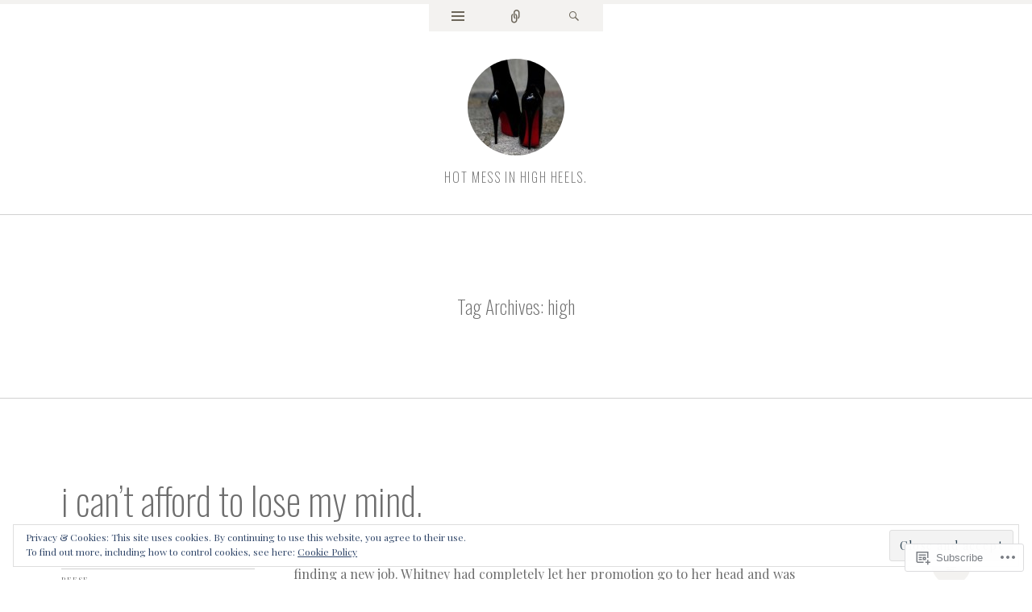

--- FILE ---
content_type: text/html; charset=UTF-8
request_url: https://hotmessinhighheels.com/tag/high/
body_size: 24699
content:
<!DOCTYPE html>
<html lang="en">
<head>
<meta charset="UTF-8" />
<meta name="viewport" content="width=device-width" />
<title>high | hot mess in high heels.</title>
<link rel="profile" href="http://gmpg.org/xfn/11" />
<link rel="pingback" href="https://hotmessinhighheels.com/xmlrpc.php" />
<!--[if lt IE 9]>
<script src="https://s0.wp.com/wp-content/themes/pub/ryu/js/html5.js?m=1364149541i" type="text/javascript"></script>
<![endif]-->

<title>high &#8211; hot mess in high heels.</title>
<script type="text/javascript">
  WebFontConfig = {"google":{"families":["Oswald:200:latin,latin-ext","Playfair+Display:r,i,b,bi:latin,latin-ext"]},"api_url":"https:\/\/fonts-api.wp.com\/css"};
  (function() {
    var wf = document.createElement('script');
    wf.src = '/wp-content/plugins/custom-fonts/js/webfont.js';
    wf.type = 'text/javascript';
    wf.async = 'true';
    var s = document.getElementsByTagName('script')[0];
    s.parentNode.insertBefore(wf, s);
	})();
</script><style id="jetpack-custom-fonts-css">.wf-active .site-title{font-size:16.1px;font-style:normal;font-weight:200;font-family:"Oswald",sans-serif}.wf-active body{font-family:"Playfair Display",serif;font-size:70%}.wf-active body, .wf-active button, .wf-active input, .wf-active select, .wf-active textarea{font-family:"Playfair Display",serif;font-size:16.1px}.wf-active blockquote p{font-family:"Playfair Display",serif;font-size:26.6px}.wf-active blockquote cite{font-size:12.6px;font-family:"Playfair Display",serif}.wf-active button, .wf-active input, .wf-active select, .wf-active textarea{font-size:70%}.wf-active button, .wf-active html input[type="button"], .wf-active input[type="reset"], .wf-active input[type="submit"]{font-size:8.4px;font-family:"Playfair Display",serif}.wf-active input[type="email"], .wf-active input[type="password"], .wf-active input[type="search"], .wf-active input[type="text"], .wf-active textarea{font-size:10.5px}.wf-active .navigation-main{font-size:9.1px;font-family:"Playfair Display",serif}.wf-active .navigation-main li:after{font-size:7.7px}.wf-active .main-small-navigation{font-size:9.1px;font-family:"Playfair Display",serif}.wf-active .categories-links{font-size:9.8px;font-family:"Playfair Display",serif}.wf-active .entry-meta{font-size:9.1px;font-family:"Playfair Display",serif}.wf-active .page-links{font-size:10.5px;font-family:"Playfair Display",serif}.wf-active .format-video .categories-links{font-size:8.4px}.wf-active .format-video .entry-meta{font-size:7.7px}.wf-active .wp-caption-text{font-size:9.1px}.wf-active .site-content [class*="navigation"]{font-family:"Playfair Display",serif;font-size:9.1px}.wf-active .comment-meta{font-size:9.1px;font-family:"Playfair Display",serif}.wf-active #cancel-comment-reply-link{font-size:10.5px;font-family:"Playfair Display",serif}.wf-active #commentform label{font-size:11.9px;font-family:"Playfair Display",serif}.wf-active #commentform input[type=submit]{font-size:11.9px}.wf-active .site-info{font-family:"Playfair Display",serif;font-size:9.8px}.wf-active .widget-area .widget{font-size:9.1px;font-family:"Playfair Display",serif}.wf-active .widget_blog_subscription input[type="text"]{font-size:10.5px}.wf-active .comment-status{font-size:9.1px;font-family:"Playfair Display",serif}.wf-active article.error404 .widget{font-family:"Playfair Display",serif}.wf-active article.error404 .widget ul{font-size:11.9px;font-family:"Playfair Display",serif}.wf-active #infinite-handle span{font-size:8.4px;font-family:"Playfair Display",serif}.wf-active #main div.sharedaddy h3.sd-title{font-family:"Playfair Display",serif}.wf-active h1, .wf-active h2, .wf-active h3, .wf-active h4, .wf-active h5, .wf-active h6{font-family:"Oswald",sans-serif;font-size:70%;font-style:normal;font-weight:200}.wf-active h1, .wf-active h2, .wf-active h3, .wf-active h4, .wf-active h5, .wf-active h6{font-family:"Oswald",sans-serif;font-weight:200;font-style:normal}.wf-active h1{font-size:23.8px;font-style:normal;font-weight:200}.wf-active h2{font-size:21px;font-style:normal;font-weight:200}.wf-active h3{font-size:19.6px;font-style:normal;font-weight:200}.wf-active h4{font-size:18.2px;font-style:normal;font-weight:200}.wf-active h5{font-size:16.8px;font-style:normal;font-weight:200}.wf-active h6{font-size:16.1px;font-style:normal;font-weight:200}.wf-active .site-description{font-size:9.8px;font-style:normal;font-weight:200;font-family:"Oswald",sans-serif}.wf-active .menu-toggle{font-size:12.6px;font-style:normal;font-weight:200;font-family:"Oswald",sans-serif}.wf-active .entry-title{font-size:47.6px;font-style:normal;font-weight:200;font-family:"Oswald",sans-serif}.wf-active .page-title{font-size:23.8px;font-style:normal;font-weight:200;font-family:"Oswald",sans-serif}.wf-active .format-aside .entry-title{font-size:16.1px;font-weight:200;font-style:normal}.wf-active .format-quote .entry-title{font-size:16.1px;font-weight:200;font-style:normal}.wf-active .format-video .entry-title{font-size:15.4px;font-style:normal;font-weight:200}.wf-active .comments-title{font-size:23.8px;font-style:normal;font-weight:200;font-family:"Oswald",sans-serif}.wf-active .comments-area #respond h3{font-size:23.8px;font-style:normal;font-weight:200;font-family:"Oswald",sans-serif}.wf-active .widget-title{font-size:9.8px;font-style:normal;font-weight:200;font-family:"Oswald",sans-serif}.wf-active .widget-area .widget-grofile h4{font-size:9.8px;font-style:normal;font-weight:200;font-family:"Oswald",sans-serif}.wf-active article.error404 .widget-title, .wf-active article.error404 .widgettitle{font-size:11.9px;font-style:normal;font-weight:200;font-family:"Oswald",sans-serif}</style>
<meta name='robots' content='max-image-preview:large' />

<!-- Async WordPress.com Remote Login -->
<script id="wpcom_remote_login_js">
var wpcom_remote_login_extra_auth = '';
function wpcom_remote_login_remove_dom_node_id( element_id ) {
	var dom_node = document.getElementById( element_id );
	if ( dom_node ) { dom_node.parentNode.removeChild( dom_node ); }
}
function wpcom_remote_login_remove_dom_node_classes( class_name ) {
	var dom_nodes = document.querySelectorAll( '.' + class_name );
	for ( var i = 0; i < dom_nodes.length; i++ ) {
		dom_nodes[ i ].parentNode.removeChild( dom_nodes[ i ] );
	}
}
function wpcom_remote_login_final_cleanup() {
	wpcom_remote_login_remove_dom_node_classes( "wpcom_remote_login_msg" );
	wpcom_remote_login_remove_dom_node_id( "wpcom_remote_login_key" );
	wpcom_remote_login_remove_dom_node_id( "wpcom_remote_login_validate" );
	wpcom_remote_login_remove_dom_node_id( "wpcom_remote_login_js" );
	wpcom_remote_login_remove_dom_node_id( "wpcom_request_access_iframe" );
	wpcom_remote_login_remove_dom_node_id( "wpcom_request_access_styles" );
}

// Watch for messages back from the remote login
window.addEventListener( "message", function( e ) {
	if ( e.origin === "https://r-login.wordpress.com" ) {
		var data = {};
		try {
			data = JSON.parse( e.data );
		} catch( e ) {
			wpcom_remote_login_final_cleanup();
			return;
		}

		if ( data.msg === 'LOGIN' ) {
			// Clean up the login check iframe
			wpcom_remote_login_remove_dom_node_id( "wpcom_remote_login_key" );

			var id_regex = new RegExp( /^[0-9]+$/ );
			var token_regex = new RegExp( /^.*|.*|.*$/ );
			if (
				token_regex.test( data.token )
				&& id_regex.test( data.wpcomid )
			) {
				// We have everything we need to ask for a login
				var script = document.createElement( "script" );
				script.setAttribute( "id", "wpcom_remote_login_validate" );
				script.src = '/remote-login.php?wpcom_remote_login=validate'
					+ '&wpcomid=' + data.wpcomid
					+ '&token=' + encodeURIComponent( data.token )
					+ '&host=' + window.location.protocol
					+ '//' + window.location.hostname
					+ '&postid=266'
					+ '&is_singular=';
				document.body.appendChild( script );
			}

			return;
		}

		// Safari ITP, not logged in, so redirect
		if ( data.msg === 'LOGIN-REDIRECT' ) {
			window.location = 'https://wordpress.com/log-in?redirect_to=' + window.location.href;
			return;
		}

		// Safari ITP, storage access failed, remove the request
		if ( data.msg === 'LOGIN-REMOVE' ) {
			var css_zap = 'html { -webkit-transition: margin-top 1s; transition: margin-top 1s; } /* 9001 */ html { margin-top: 0 !important; } * html body { margin-top: 0 !important; } @media screen and ( max-width: 782px ) { html { margin-top: 0 !important; } * html body { margin-top: 0 !important; } }';
			var style_zap = document.createElement( 'style' );
			style_zap.type = 'text/css';
			style_zap.appendChild( document.createTextNode( css_zap ) );
			document.body.appendChild( style_zap );

			var e = document.getElementById( 'wpcom_request_access_iframe' );
			e.parentNode.removeChild( e );

			document.cookie = 'wordpress_com_login_access=denied; path=/; max-age=31536000';

			return;
		}

		// Safari ITP
		if ( data.msg === 'REQUEST_ACCESS' ) {
			console.log( 'request access: safari' );

			// Check ITP iframe enable/disable knob
			if ( wpcom_remote_login_extra_auth !== 'safari_itp_iframe' ) {
				return;
			}

			// If we are in a "private window" there is no ITP.
			var private_window = false;
			try {
				var opendb = window.openDatabase( null, null, null, null );
			} catch( e ) {
				private_window = true;
			}

			if ( private_window ) {
				console.log( 'private window' );
				return;
			}

			var iframe = document.createElement( 'iframe' );
			iframe.id = 'wpcom_request_access_iframe';
			iframe.setAttribute( 'scrolling', 'no' );
			iframe.setAttribute( 'sandbox', 'allow-storage-access-by-user-activation allow-scripts allow-same-origin allow-top-navigation-by-user-activation' );
			iframe.src = 'https://r-login.wordpress.com/remote-login.php?wpcom_remote_login=request_access&origin=' + encodeURIComponent( data.origin ) + '&wpcomid=' + encodeURIComponent( data.wpcomid );

			var css = 'html { -webkit-transition: margin-top 1s; transition: margin-top 1s; } /* 9001 */ html { margin-top: 46px !important; } * html body { margin-top: 46px !important; } @media screen and ( max-width: 660px ) { html { margin-top: 71px !important; } * html body { margin-top: 71px !important; } #wpcom_request_access_iframe { display: block; height: 71px !important; } } #wpcom_request_access_iframe { border: 0px; height: 46px; position: fixed; top: 0; left: 0; width: 100%; min-width: 100%; z-index: 99999; background: #23282d; } ';

			var style = document.createElement( 'style' );
			style.type = 'text/css';
			style.id = 'wpcom_request_access_styles';
			style.appendChild( document.createTextNode( css ) );
			document.body.appendChild( style );

			document.body.appendChild( iframe );
		}

		if ( data.msg === 'DONE' ) {
			wpcom_remote_login_final_cleanup();
		}
	}
}, false );

// Inject the remote login iframe after the page has had a chance to load
// more critical resources
window.addEventListener( "DOMContentLoaded", function( e ) {
	var iframe = document.createElement( "iframe" );
	iframe.style.display = "none";
	iframe.setAttribute( "scrolling", "no" );
	iframe.setAttribute( "id", "wpcom_remote_login_key" );
	iframe.src = "https://r-login.wordpress.com/remote-login.php"
		+ "?wpcom_remote_login=key"
		+ "&origin=aHR0cHM6Ly9ob3RtZXNzaW5oaWdoaGVlbHMuY29t"
		+ "&wpcomid=68052584"
		+ "&time=" + Math.floor( Date.now() / 1000 );
	document.body.appendChild( iframe );
}, false );
</script>
<link rel='dns-prefetch' href='//s0.wp.com' />
<link rel='dns-prefetch' href='//fonts-api.wp.com' />
<link rel="alternate" type="application/rss+xml" title="hot mess in high heels. &raquo; Feed" href="https://hotmessinhighheels.com/feed/" />
<link rel="alternate" type="application/rss+xml" title="hot mess in high heels. &raquo; Comments Feed" href="https://hotmessinhighheels.com/comments/feed/" />
<link rel="alternate" type="application/rss+xml" title="hot mess in high heels. &raquo; high Tag Feed" href="https://hotmessinhighheels.com/tag/high/feed/" />
	<script type="text/javascript">
		/* <![CDATA[ */
		function addLoadEvent(func) {
			var oldonload = window.onload;
			if (typeof window.onload != 'function') {
				window.onload = func;
			} else {
				window.onload = function () {
					oldonload();
					func();
				}
			}
		}
		/* ]]> */
	</script>
	<link crossorigin='anonymous' rel='stylesheet' id='all-css-0-1' href='/wp-content/mu-plugins/widgets/eu-cookie-law/templates/style.css?m=1642463000i&cssminify=yes' type='text/css' media='all' />
<style id='wp-emoji-styles-inline-css'>

	img.wp-smiley, img.emoji {
		display: inline !important;
		border: none !important;
		box-shadow: none !important;
		height: 1em !important;
		width: 1em !important;
		margin: 0 0.07em !important;
		vertical-align: -0.1em !important;
		background: none !important;
		padding: 0 !important;
	}
/*# sourceURL=wp-emoji-styles-inline-css */
</style>
<link crossorigin='anonymous' rel='stylesheet' id='all-css-2-1' href='/wp-content/plugins/gutenberg-core/v22.2.0/build/styles/block-library/style.css?m=1764855221i&cssminify=yes' type='text/css' media='all' />
<style id='wp-block-library-inline-css'>
.has-text-align-justify {
	text-align:justify;
}
.has-text-align-justify{text-align:justify;}

/*# sourceURL=wp-block-library-inline-css */
</style><style id='global-styles-inline-css'>
:root{--wp--preset--aspect-ratio--square: 1;--wp--preset--aspect-ratio--4-3: 4/3;--wp--preset--aspect-ratio--3-4: 3/4;--wp--preset--aspect-ratio--3-2: 3/2;--wp--preset--aspect-ratio--2-3: 2/3;--wp--preset--aspect-ratio--16-9: 16/9;--wp--preset--aspect-ratio--9-16: 9/16;--wp--preset--color--black: #000000;--wp--preset--color--cyan-bluish-gray: #abb8c3;--wp--preset--color--white: #ffffff;--wp--preset--color--pale-pink: #f78da7;--wp--preset--color--vivid-red: #cf2e2e;--wp--preset--color--luminous-vivid-orange: #ff6900;--wp--preset--color--luminous-vivid-amber: #fcb900;--wp--preset--color--light-green-cyan: #7bdcb5;--wp--preset--color--vivid-green-cyan: #00d084;--wp--preset--color--pale-cyan-blue: #8ed1fc;--wp--preset--color--vivid-cyan-blue: #0693e3;--wp--preset--color--vivid-purple: #9b51e0;--wp--preset--gradient--vivid-cyan-blue-to-vivid-purple: linear-gradient(135deg,rgb(6,147,227) 0%,rgb(155,81,224) 100%);--wp--preset--gradient--light-green-cyan-to-vivid-green-cyan: linear-gradient(135deg,rgb(122,220,180) 0%,rgb(0,208,130) 100%);--wp--preset--gradient--luminous-vivid-amber-to-luminous-vivid-orange: linear-gradient(135deg,rgb(252,185,0) 0%,rgb(255,105,0) 100%);--wp--preset--gradient--luminous-vivid-orange-to-vivid-red: linear-gradient(135deg,rgb(255,105,0) 0%,rgb(207,46,46) 100%);--wp--preset--gradient--very-light-gray-to-cyan-bluish-gray: linear-gradient(135deg,rgb(238,238,238) 0%,rgb(169,184,195) 100%);--wp--preset--gradient--cool-to-warm-spectrum: linear-gradient(135deg,rgb(74,234,220) 0%,rgb(151,120,209) 20%,rgb(207,42,186) 40%,rgb(238,44,130) 60%,rgb(251,105,98) 80%,rgb(254,248,76) 100%);--wp--preset--gradient--blush-light-purple: linear-gradient(135deg,rgb(255,206,236) 0%,rgb(152,150,240) 100%);--wp--preset--gradient--blush-bordeaux: linear-gradient(135deg,rgb(254,205,165) 0%,rgb(254,45,45) 50%,rgb(107,0,62) 100%);--wp--preset--gradient--luminous-dusk: linear-gradient(135deg,rgb(255,203,112) 0%,rgb(199,81,192) 50%,rgb(65,88,208) 100%);--wp--preset--gradient--pale-ocean: linear-gradient(135deg,rgb(255,245,203) 0%,rgb(182,227,212) 50%,rgb(51,167,181) 100%);--wp--preset--gradient--electric-grass: linear-gradient(135deg,rgb(202,248,128) 0%,rgb(113,206,126) 100%);--wp--preset--gradient--midnight: linear-gradient(135deg,rgb(2,3,129) 0%,rgb(40,116,252) 100%);--wp--preset--font-size--small: 13px;--wp--preset--font-size--medium: 20px;--wp--preset--font-size--large: 36px;--wp--preset--font-size--x-large: 42px;--wp--preset--font-family--albert-sans: 'Albert Sans', sans-serif;--wp--preset--font-family--alegreya: Alegreya, serif;--wp--preset--font-family--arvo: Arvo, serif;--wp--preset--font-family--bodoni-moda: 'Bodoni Moda', serif;--wp--preset--font-family--bricolage-grotesque: 'Bricolage Grotesque', sans-serif;--wp--preset--font-family--cabin: Cabin, sans-serif;--wp--preset--font-family--chivo: Chivo, sans-serif;--wp--preset--font-family--commissioner: Commissioner, sans-serif;--wp--preset--font-family--cormorant: Cormorant, serif;--wp--preset--font-family--courier-prime: 'Courier Prime', monospace;--wp--preset--font-family--crimson-pro: 'Crimson Pro', serif;--wp--preset--font-family--dm-mono: 'DM Mono', monospace;--wp--preset--font-family--dm-sans: 'DM Sans', sans-serif;--wp--preset--font-family--dm-serif-display: 'DM Serif Display', serif;--wp--preset--font-family--domine: Domine, serif;--wp--preset--font-family--eb-garamond: 'EB Garamond', serif;--wp--preset--font-family--epilogue: Epilogue, sans-serif;--wp--preset--font-family--fahkwang: Fahkwang, sans-serif;--wp--preset--font-family--figtree: Figtree, sans-serif;--wp--preset--font-family--fira-sans: 'Fira Sans', sans-serif;--wp--preset--font-family--fjalla-one: 'Fjalla One', sans-serif;--wp--preset--font-family--fraunces: Fraunces, serif;--wp--preset--font-family--gabarito: Gabarito, system-ui;--wp--preset--font-family--ibm-plex-mono: 'IBM Plex Mono', monospace;--wp--preset--font-family--ibm-plex-sans: 'IBM Plex Sans', sans-serif;--wp--preset--font-family--ibarra-real-nova: 'Ibarra Real Nova', serif;--wp--preset--font-family--instrument-serif: 'Instrument Serif', serif;--wp--preset--font-family--inter: Inter, sans-serif;--wp--preset--font-family--josefin-sans: 'Josefin Sans', sans-serif;--wp--preset--font-family--jost: Jost, sans-serif;--wp--preset--font-family--libre-baskerville: 'Libre Baskerville', serif;--wp--preset--font-family--libre-franklin: 'Libre Franklin', sans-serif;--wp--preset--font-family--literata: Literata, serif;--wp--preset--font-family--lora: Lora, serif;--wp--preset--font-family--merriweather: Merriweather, serif;--wp--preset--font-family--montserrat: Montserrat, sans-serif;--wp--preset--font-family--newsreader: Newsreader, serif;--wp--preset--font-family--noto-sans-mono: 'Noto Sans Mono', sans-serif;--wp--preset--font-family--nunito: Nunito, sans-serif;--wp--preset--font-family--open-sans: 'Open Sans', sans-serif;--wp--preset--font-family--overpass: Overpass, sans-serif;--wp--preset--font-family--pt-serif: 'PT Serif', serif;--wp--preset--font-family--petrona: Petrona, serif;--wp--preset--font-family--piazzolla: Piazzolla, serif;--wp--preset--font-family--playfair-display: 'Playfair Display', serif;--wp--preset--font-family--plus-jakarta-sans: 'Plus Jakarta Sans', sans-serif;--wp--preset--font-family--poppins: Poppins, sans-serif;--wp--preset--font-family--raleway: Raleway, sans-serif;--wp--preset--font-family--roboto: Roboto, sans-serif;--wp--preset--font-family--roboto-slab: 'Roboto Slab', serif;--wp--preset--font-family--rubik: Rubik, sans-serif;--wp--preset--font-family--rufina: Rufina, serif;--wp--preset--font-family--sora: Sora, sans-serif;--wp--preset--font-family--source-sans-3: 'Source Sans 3', sans-serif;--wp--preset--font-family--source-serif-4: 'Source Serif 4', serif;--wp--preset--font-family--space-mono: 'Space Mono', monospace;--wp--preset--font-family--syne: Syne, sans-serif;--wp--preset--font-family--texturina: Texturina, serif;--wp--preset--font-family--urbanist: Urbanist, sans-serif;--wp--preset--font-family--work-sans: 'Work Sans', sans-serif;--wp--preset--spacing--20: 0.44rem;--wp--preset--spacing--30: 0.67rem;--wp--preset--spacing--40: 1rem;--wp--preset--spacing--50: 1.5rem;--wp--preset--spacing--60: 2.25rem;--wp--preset--spacing--70: 3.38rem;--wp--preset--spacing--80: 5.06rem;--wp--preset--shadow--natural: 6px 6px 9px rgba(0, 0, 0, 0.2);--wp--preset--shadow--deep: 12px 12px 50px rgba(0, 0, 0, 0.4);--wp--preset--shadow--sharp: 6px 6px 0px rgba(0, 0, 0, 0.2);--wp--preset--shadow--outlined: 6px 6px 0px -3px rgb(255, 255, 255), 6px 6px rgb(0, 0, 0);--wp--preset--shadow--crisp: 6px 6px 0px rgb(0, 0, 0);}:where(.is-layout-flex){gap: 0.5em;}:where(.is-layout-grid){gap: 0.5em;}body .is-layout-flex{display: flex;}.is-layout-flex{flex-wrap: wrap;align-items: center;}.is-layout-flex > :is(*, div){margin: 0;}body .is-layout-grid{display: grid;}.is-layout-grid > :is(*, div){margin: 0;}:where(.wp-block-columns.is-layout-flex){gap: 2em;}:where(.wp-block-columns.is-layout-grid){gap: 2em;}:where(.wp-block-post-template.is-layout-flex){gap: 1.25em;}:where(.wp-block-post-template.is-layout-grid){gap: 1.25em;}.has-black-color{color: var(--wp--preset--color--black) !important;}.has-cyan-bluish-gray-color{color: var(--wp--preset--color--cyan-bluish-gray) !important;}.has-white-color{color: var(--wp--preset--color--white) !important;}.has-pale-pink-color{color: var(--wp--preset--color--pale-pink) !important;}.has-vivid-red-color{color: var(--wp--preset--color--vivid-red) !important;}.has-luminous-vivid-orange-color{color: var(--wp--preset--color--luminous-vivid-orange) !important;}.has-luminous-vivid-amber-color{color: var(--wp--preset--color--luminous-vivid-amber) !important;}.has-light-green-cyan-color{color: var(--wp--preset--color--light-green-cyan) !important;}.has-vivid-green-cyan-color{color: var(--wp--preset--color--vivid-green-cyan) !important;}.has-pale-cyan-blue-color{color: var(--wp--preset--color--pale-cyan-blue) !important;}.has-vivid-cyan-blue-color{color: var(--wp--preset--color--vivid-cyan-blue) !important;}.has-vivid-purple-color{color: var(--wp--preset--color--vivid-purple) !important;}.has-black-background-color{background-color: var(--wp--preset--color--black) !important;}.has-cyan-bluish-gray-background-color{background-color: var(--wp--preset--color--cyan-bluish-gray) !important;}.has-white-background-color{background-color: var(--wp--preset--color--white) !important;}.has-pale-pink-background-color{background-color: var(--wp--preset--color--pale-pink) !important;}.has-vivid-red-background-color{background-color: var(--wp--preset--color--vivid-red) !important;}.has-luminous-vivid-orange-background-color{background-color: var(--wp--preset--color--luminous-vivid-orange) !important;}.has-luminous-vivid-amber-background-color{background-color: var(--wp--preset--color--luminous-vivid-amber) !important;}.has-light-green-cyan-background-color{background-color: var(--wp--preset--color--light-green-cyan) !important;}.has-vivid-green-cyan-background-color{background-color: var(--wp--preset--color--vivid-green-cyan) !important;}.has-pale-cyan-blue-background-color{background-color: var(--wp--preset--color--pale-cyan-blue) !important;}.has-vivid-cyan-blue-background-color{background-color: var(--wp--preset--color--vivid-cyan-blue) !important;}.has-vivid-purple-background-color{background-color: var(--wp--preset--color--vivid-purple) !important;}.has-black-border-color{border-color: var(--wp--preset--color--black) !important;}.has-cyan-bluish-gray-border-color{border-color: var(--wp--preset--color--cyan-bluish-gray) !important;}.has-white-border-color{border-color: var(--wp--preset--color--white) !important;}.has-pale-pink-border-color{border-color: var(--wp--preset--color--pale-pink) !important;}.has-vivid-red-border-color{border-color: var(--wp--preset--color--vivid-red) !important;}.has-luminous-vivid-orange-border-color{border-color: var(--wp--preset--color--luminous-vivid-orange) !important;}.has-luminous-vivid-amber-border-color{border-color: var(--wp--preset--color--luminous-vivid-amber) !important;}.has-light-green-cyan-border-color{border-color: var(--wp--preset--color--light-green-cyan) !important;}.has-vivid-green-cyan-border-color{border-color: var(--wp--preset--color--vivid-green-cyan) !important;}.has-pale-cyan-blue-border-color{border-color: var(--wp--preset--color--pale-cyan-blue) !important;}.has-vivid-cyan-blue-border-color{border-color: var(--wp--preset--color--vivid-cyan-blue) !important;}.has-vivid-purple-border-color{border-color: var(--wp--preset--color--vivid-purple) !important;}.has-vivid-cyan-blue-to-vivid-purple-gradient-background{background: var(--wp--preset--gradient--vivid-cyan-blue-to-vivid-purple) !important;}.has-light-green-cyan-to-vivid-green-cyan-gradient-background{background: var(--wp--preset--gradient--light-green-cyan-to-vivid-green-cyan) !important;}.has-luminous-vivid-amber-to-luminous-vivid-orange-gradient-background{background: var(--wp--preset--gradient--luminous-vivid-amber-to-luminous-vivid-orange) !important;}.has-luminous-vivid-orange-to-vivid-red-gradient-background{background: var(--wp--preset--gradient--luminous-vivid-orange-to-vivid-red) !important;}.has-very-light-gray-to-cyan-bluish-gray-gradient-background{background: var(--wp--preset--gradient--very-light-gray-to-cyan-bluish-gray) !important;}.has-cool-to-warm-spectrum-gradient-background{background: var(--wp--preset--gradient--cool-to-warm-spectrum) !important;}.has-blush-light-purple-gradient-background{background: var(--wp--preset--gradient--blush-light-purple) !important;}.has-blush-bordeaux-gradient-background{background: var(--wp--preset--gradient--blush-bordeaux) !important;}.has-luminous-dusk-gradient-background{background: var(--wp--preset--gradient--luminous-dusk) !important;}.has-pale-ocean-gradient-background{background: var(--wp--preset--gradient--pale-ocean) !important;}.has-electric-grass-gradient-background{background: var(--wp--preset--gradient--electric-grass) !important;}.has-midnight-gradient-background{background: var(--wp--preset--gradient--midnight) !important;}.has-small-font-size{font-size: var(--wp--preset--font-size--small) !important;}.has-medium-font-size{font-size: var(--wp--preset--font-size--medium) !important;}.has-large-font-size{font-size: var(--wp--preset--font-size--large) !important;}.has-x-large-font-size{font-size: var(--wp--preset--font-size--x-large) !important;}.has-albert-sans-font-family{font-family: var(--wp--preset--font-family--albert-sans) !important;}.has-alegreya-font-family{font-family: var(--wp--preset--font-family--alegreya) !important;}.has-arvo-font-family{font-family: var(--wp--preset--font-family--arvo) !important;}.has-bodoni-moda-font-family{font-family: var(--wp--preset--font-family--bodoni-moda) !important;}.has-bricolage-grotesque-font-family{font-family: var(--wp--preset--font-family--bricolage-grotesque) !important;}.has-cabin-font-family{font-family: var(--wp--preset--font-family--cabin) !important;}.has-chivo-font-family{font-family: var(--wp--preset--font-family--chivo) !important;}.has-commissioner-font-family{font-family: var(--wp--preset--font-family--commissioner) !important;}.has-cormorant-font-family{font-family: var(--wp--preset--font-family--cormorant) !important;}.has-courier-prime-font-family{font-family: var(--wp--preset--font-family--courier-prime) !important;}.has-crimson-pro-font-family{font-family: var(--wp--preset--font-family--crimson-pro) !important;}.has-dm-mono-font-family{font-family: var(--wp--preset--font-family--dm-mono) !important;}.has-dm-sans-font-family{font-family: var(--wp--preset--font-family--dm-sans) !important;}.has-dm-serif-display-font-family{font-family: var(--wp--preset--font-family--dm-serif-display) !important;}.has-domine-font-family{font-family: var(--wp--preset--font-family--domine) !important;}.has-eb-garamond-font-family{font-family: var(--wp--preset--font-family--eb-garamond) !important;}.has-epilogue-font-family{font-family: var(--wp--preset--font-family--epilogue) !important;}.has-fahkwang-font-family{font-family: var(--wp--preset--font-family--fahkwang) !important;}.has-figtree-font-family{font-family: var(--wp--preset--font-family--figtree) !important;}.has-fira-sans-font-family{font-family: var(--wp--preset--font-family--fira-sans) !important;}.has-fjalla-one-font-family{font-family: var(--wp--preset--font-family--fjalla-one) !important;}.has-fraunces-font-family{font-family: var(--wp--preset--font-family--fraunces) !important;}.has-gabarito-font-family{font-family: var(--wp--preset--font-family--gabarito) !important;}.has-ibm-plex-mono-font-family{font-family: var(--wp--preset--font-family--ibm-plex-mono) !important;}.has-ibm-plex-sans-font-family{font-family: var(--wp--preset--font-family--ibm-plex-sans) !important;}.has-ibarra-real-nova-font-family{font-family: var(--wp--preset--font-family--ibarra-real-nova) !important;}.has-instrument-serif-font-family{font-family: var(--wp--preset--font-family--instrument-serif) !important;}.has-inter-font-family{font-family: var(--wp--preset--font-family--inter) !important;}.has-josefin-sans-font-family{font-family: var(--wp--preset--font-family--josefin-sans) !important;}.has-jost-font-family{font-family: var(--wp--preset--font-family--jost) !important;}.has-libre-baskerville-font-family{font-family: var(--wp--preset--font-family--libre-baskerville) !important;}.has-libre-franklin-font-family{font-family: var(--wp--preset--font-family--libre-franklin) !important;}.has-literata-font-family{font-family: var(--wp--preset--font-family--literata) !important;}.has-lora-font-family{font-family: var(--wp--preset--font-family--lora) !important;}.has-merriweather-font-family{font-family: var(--wp--preset--font-family--merriweather) !important;}.has-montserrat-font-family{font-family: var(--wp--preset--font-family--montserrat) !important;}.has-newsreader-font-family{font-family: var(--wp--preset--font-family--newsreader) !important;}.has-noto-sans-mono-font-family{font-family: var(--wp--preset--font-family--noto-sans-mono) !important;}.has-nunito-font-family{font-family: var(--wp--preset--font-family--nunito) !important;}.has-open-sans-font-family{font-family: var(--wp--preset--font-family--open-sans) !important;}.has-overpass-font-family{font-family: var(--wp--preset--font-family--overpass) !important;}.has-pt-serif-font-family{font-family: var(--wp--preset--font-family--pt-serif) !important;}.has-petrona-font-family{font-family: var(--wp--preset--font-family--petrona) !important;}.has-piazzolla-font-family{font-family: var(--wp--preset--font-family--piazzolla) !important;}.has-playfair-display-font-family{font-family: var(--wp--preset--font-family--playfair-display) !important;}.has-plus-jakarta-sans-font-family{font-family: var(--wp--preset--font-family--plus-jakarta-sans) !important;}.has-poppins-font-family{font-family: var(--wp--preset--font-family--poppins) !important;}.has-raleway-font-family{font-family: var(--wp--preset--font-family--raleway) !important;}.has-roboto-font-family{font-family: var(--wp--preset--font-family--roboto) !important;}.has-roboto-slab-font-family{font-family: var(--wp--preset--font-family--roboto-slab) !important;}.has-rubik-font-family{font-family: var(--wp--preset--font-family--rubik) !important;}.has-rufina-font-family{font-family: var(--wp--preset--font-family--rufina) !important;}.has-sora-font-family{font-family: var(--wp--preset--font-family--sora) !important;}.has-source-sans-3-font-family{font-family: var(--wp--preset--font-family--source-sans-3) !important;}.has-source-serif-4-font-family{font-family: var(--wp--preset--font-family--source-serif-4) !important;}.has-space-mono-font-family{font-family: var(--wp--preset--font-family--space-mono) !important;}.has-syne-font-family{font-family: var(--wp--preset--font-family--syne) !important;}.has-texturina-font-family{font-family: var(--wp--preset--font-family--texturina) !important;}.has-urbanist-font-family{font-family: var(--wp--preset--font-family--urbanist) !important;}.has-work-sans-font-family{font-family: var(--wp--preset--font-family--work-sans) !important;}
/*# sourceURL=global-styles-inline-css */
</style>

<style id='classic-theme-styles-inline-css'>
/*! This file is auto-generated */
.wp-block-button__link{color:#fff;background-color:#32373c;border-radius:9999px;box-shadow:none;text-decoration:none;padding:calc(.667em + 2px) calc(1.333em + 2px);font-size:1.125em}.wp-block-file__button{background:#32373c;color:#fff;text-decoration:none}
/*# sourceURL=/wp-includes/css/classic-themes.min.css */
</style>
<link crossorigin='anonymous' rel='stylesheet' id='all-css-4-1' href='/_static/??-eJx9j9EKwjAMRX/INnRsuhfxU2TtwuzWdKVpHft7K8oUlL2EJNxzQmAJwsw+oU8QXB6sZzCzdrOZGCqpWqkEWwoORcS7rKG3nLaE4LQ6lIb5AF8iyuLjilj2FLr0TBD2tkOHVGJ72BIKI7QOEZlFqWQziXQrIO9xI6bQmek9A2cPV+sNDOgx2gLw//bH+ToFIWuIa4btzwud1enYtKpqqnp8AMZqdgA=&cssminify=yes' type='text/css' media='all' />
<link rel='stylesheet' id='ryu-lato-css' href='https://fonts-api.wp.com/css?family=Lato:100,300,400,700,900,100italic,300italic,400italic,700italic,900italic&#038;subset=latin,latin-ext' media='all' />
<link rel='stylesheet' id='ryu-playfair-display-css' href='https://fonts-api.wp.com/css?family=Playfair+Display:400,700,900,400italic,700italic,900italic&#038;subset=latin,latin-ext' media='all' />
<link crossorigin='anonymous' rel='stylesheet' id='all-css-8-1' href='/_static/??-eJzTLy/QTc7PK0nNK9HPLdUtyClNz8wr1i9KTcrJTwcy0/WTi5G5ekCujj52Temp+bo5+cmJJZn5eSgc3bScxMwikFb7XFtDE1NLExMLc0OTLACohS2q&cssminify=yes' type='text/css' media='all' />
<link crossorigin='anonymous' rel='stylesheet' id='print-css-9-1' href='/wp-content/mu-plugins/global-print/global-print.css?m=1465851035i&cssminify=yes' type='text/css' media='print' />
<style id='jetpack-global-styles-frontend-style-inline-css'>
:root { --font-headings: unset; --font-base: unset; --font-headings-default: -apple-system,BlinkMacSystemFont,"Segoe UI",Roboto,Oxygen-Sans,Ubuntu,Cantarell,"Helvetica Neue",sans-serif; --font-base-default: -apple-system,BlinkMacSystemFont,"Segoe UI",Roboto,Oxygen-Sans,Ubuntu,Cantarell,"Helvetica Neue",sans-serif;}
/*# sourceURL=jetpack-global-styles-frontend-style-inline-css */
</style>
<link crossorigin='anonymous' rel='stylesheet' id='all-css-12-1' href='/wp-content/themes/h4/global.css?m=1420737423i&cssminify=yes' type='text/css' media='all' />
<script type="text/javascript" id="wpcom-actionbar-placeholder-js-extra">
/* <![CDATA[ */
var actionbardata = {"siteID":"68052584","postID":"0","siteURL":"https://hotmessinhighheels.com","xhrURL":"https://hotmessinhighheels.com/wp-admin/admin-ajax.php","nonce":"bdae942ed4","isLoggedIn":"","statusMessage":"","subsEmailDefault":"instantly","proxyScriptUrl":"https://s0.wp.com/wp-content/js/wpcom-proxy-request.js?m=1513050504i&amp;ver=20211021","i18n":{"followedText":"New posts from this site will now appear in your \u003Ca href=\"https://wordpress.com/reader\"\u003EReader\u003C/a\u003E","foldBar":"Collapse this bar","unfoldBar":"Expand this bar","shortLinkCopied":"Shortlink copied to clipboard."}};
//# sourceURL=wpcom-actionbar-placeholder-js-extra
/* ]]> */
</script>
<script type="text/javascript" id="jetpack-mu-wpcom-settings-js-before">
/* <![CDATA[ */
var JETPACK_MU_WPCOM_SETTINGS = {"assetsUrl":"https://s0.wp.com/wp-content/mu-plugins/jetpack-mu-wpcom-plugin/sun/jetpack_vendor/automattic/jetpack-mu-wpcom/src/build/"};
//# sourceURL=jetpack-mu-wpcom-settings-js-before
/* ]]> */
</script>
<script crossorigin='anonymous' type='text/javascript'  src='/_static/??-eJyFjcsOwiAQRX/I6dSa+lgYvwWBEAgMOAPW/n3bqIk7V2dxT87FqYDOVC1VDIIcKxTOr7kLssN186RjM1a2MTya5fmDLnn6K0HyjlW1v/L37R6zgxKb8yQ4ZTbKCOioRN4hnQo+hw1AmcCZwmvilq7709CPh/54voQFmNpFWg=='></script>
<script type="text/javascript" id="rlt-proxy-js-after">
/* <![CDATA[ */
	rltInitialize( {"token":null,"iframeOrigins":["https:\/\/widgets.wp.com"]} );
//# sourceURL=rlt-proxy-js-after
/* ]]> */
</script>
<link rel="EditURI" type="application/rsd+xml" title="RSD" href="https://hotmessinhighheels.wordpress.com/xmlrpc.php?rsd" />
<meta name="generator" content="WordPress.com" />

<!-- Jetpack Open Graph Tags -->
<meta property="og:type" content="website" />
<meta property="og:title" content="high &#8211; hot mess in high heels." />
<meta property="og:url" content="https://hotmessinhighheels.com/tag/high/" />
<meta property="og:site_name" content="hot mess in high heels." />
<meta property="og:image" content="https://secure.gravatar.com/blavatar/4858674ec3627de5b6abd2c3101cce5eb3e57c4c1898be33f8bb530514bef20c?s=200&#038;ts=1768138948" />
<meta property="og:image:width" content="200" />
<meta property="og:image:height" content="200" />
<meta property="og:image:alt" content="" />
<meta property="og:locale" content="en_US" />

<!-- End Jetpack Open Graph Tags -->
<link rel="shortcut icon" type="image/x-icon" href="https://secure.gravatar.com/blavatar/4858674ec3627de5b6abd2c3101cce5eb3e57c4c1898be33f8bb530514bef20c?s=32" sizes="16x16" />
<link rel="icon" type="image/x-icon" href="https://secure.gravatar.com/blavatar/4858674ec3627de5b6abd2c3101cce5eb3e57c4c1898be33f8bb530514bef20c?s=32" sizes="16x16" />
<link rel="apple-touch-icon" href="https://secure.gravatar.com/blavatar/4858674ec3627de5b6abd2c3101cce5eb3e57c4c1898be33f8bb530514bef20c?s=114" />
<link rel='openid.server' href='https://hotmessinhighheels.com/?openidserver=1' />
<link rel='openid.delegate' href='https://hotmessinhighheels.com/' />
<link rel="search" type="application/opensearchdescription+xml" href="https://hotmessinhighheels.com/osd.xml" title="hot mess in high heels." />
<link rel="search" type="application/opensearchdescription+xml" href="https://s1.wp.com/opensearch.xml" title="WordPress.com" />
<meta name="theme-color" content="#ffffff" />
		<style type="text/css">
			.recentcomments a {
				display: inline !important;
				padding: 0 !important;
				margin: 0 !important;
			}

			table.recentcommentsavatartop img.avatar, table.recentcommentsavatarend img.avatar {
				border: 0px;
				margin: 0;
			}

			table.recentcommentsavatartop a, table.recentcommentsavatarend a {
				border: 0px !important;
				background-color: transparent !important;
			}

			td.recentcommentsavatarend, td.recentcommentsavatartop {
				padding: 0px 0px 1px 0px;
				margin: 0px;
			}

			td.recentcommentstextend {
				border: none !important;
				padding: 0px 0px 2px 10px;
			}

			.rtl td.recentcommentstextend {
				padding: 0px 10px 2px 0px;
			}

			td.recentcommentstexttop {
				border: none;
				padding: 0px 0px 0px 10px;
			}

			.rtl td.recentcommentstexttop {
				padding: 0px 10px 0px 0px;
			}
		</style>
		<meta name="description" content="Posts about high written by reese" />
<style type="text/css" id="custom-background-css">
body.custom-background { background-color: #ffffff; }
</style>
			<script type="text/javascript">

			window.doNotSellCallback = function() {

				var linkElements = [
					'a[href="https://wordpress.com/?ref=footer_blog"]',
					'a[href="https://wordpress.com/?ref=footer_website"]',
					'a[href="https://wordpress.com/?ref=vertical_footer"]',
					'a[href^="https://wordpress.com/?ref=footer_segment_"]',
				].join(',');

				var dnsLink = document.createElement( 'a' );
				dnsLink.href = 'https://wordpress.com/advertising-program-optout/';
				dnsLink.classList.add( 'do-not-sell-link' );
				dnsLink.rel = 'nofollow';
				dnsLink.style.marginLeft = '0.5em';
				dnsLink.textContent = 'Do Not Sell or Share My Personal Information';

				var creditLinks = document.querySelectorAll( linkElements );

				if ( 0 === creditLinks.length ) {
					return false;
				}

				Array.prototype.forEach.call( creditLinks, function( el ) {
					el.insertAdjacentElement( 'afterend', dnsLink );
				});

				return true;
			};

		</script>
		<style type="text/css" id="custom-colors-css">body { background-color: #ffffff;}
.format-video .entry-content { background-color: #ffffff;}
#infinite-footer .container { background-color: #ffffff;}
#respond #commentform { background-color: #ffffff;}
mark, ins { color: #ffffff;}
::-moz-selection { color: #ffffff;}
::selection { color: #ffffff;}
#masthead { border-color: #D1D1D1;}
.navigation-main { border-color: #D1D1D1;}
.main-small-navigation { border-color: #D1D1D1;}
.main-small-navigation ul > li { border-color: #D1D1D1;}
.hentry { border-color: #D1D1D1;}
.page-header { border-color: #D1D1D1;}
.entry-content a, .entry-summary a, .comment-content a { border-color: #D8D8D8;}
.entry-content table, .entry-summary table, .comment-body table { border-color: #D1D1D1;}
.entry-content th, .entry-summary th, .comment-body th { border-color: #D1D1D1;}
.entry-content td, .entry-summary td, .comment-body td { border-color: #D1D1D1;}
.format-image.hentry { border-color: #D1D1D1;}
#nav-below, #image-navigation { border-color: #D1D1D1;}
#comments { border-color: #D1D1D1;}
.site-info a { border-color: #D1D1D1;}
article.error404 .widget li { border-color: #D1D1D1;}
#infinite-footer .container { border-color: #D1D1D1;}
#infinite-footer .blog-credits a { border-color: #D1D1D1;}
.entry-content div.sharedaddy div.sd-block { border-color: #D1D1D1;}
.entry-meta span { border-color: #D1D1D1;}
.entry-meta span:first-child { border-color: #D1D1D1;}
input[type="text"], input[type="email"], input[type="password"], input[type="search"], textarea { border-color: #D1D1D1;}
abbr, acronym { border-color: #D1D1D1;}
article.error404 .widget_calendar #wp-calendar, article.error404 .widget_calendar #wp-calendar thead th, article.error404 .widget_calendar #wp-calendar tbody td, article.error404 .widget_calendar #wp-calendar tfoot td#next { border-color: #D1D1D1;}
hr { background-color: #D1D1D1;}
.entry-meta span + span:before { color: #D1D1D1;}
.entry-content a, .entry-summary a, .comment-content a { border-color: #D1D1D1;}
body.highlander-light h3.sd-title:before { border-color: #D1D1D1;}
input[type="text"], input[type="email"], input[type="password"], input[type="search"], textarea { background-color: #FFFFFF;}
body, button, input, select, textarea { color: #6D6D6D;}
.site-description { color: #6D6D6D;}
::-moz-selection { background-color: #6D6D6D;}
::selection { background-color: #6D6D6D;}
mark, ins { background-color: #6D6D6D;}
a, a:visited, a:active { color: #6D6D6D;}
#infinite-footer .blog-info a { color: #6D6D6D;}
.entry-content a:hover, .entry-summary a:hover, .comment-content a:hover { color: #6D6D6D;}
article.error404 .widget_calendar #wp-calendar caption { color: #6D6D6D;}
.entry-content a:hover, .entry-summary a:hover, .comment-content a:hover { border-color: #6D6D6D;}
#infinite-footer .blog-credits a:hover { border-color: #6D6D6D;}
.page-links > span.page-links-title { color: #6D6D6D;}
.highlander-enabled .comment-subscription-form, .highlander-enabled .post-subscription-form { color: #6D6D6D;}
input[type="text"], input[type="email"], input[type="password"], input[type="search"], textarea { color: #7F7F7F;}
article.error404 ::-webkit-input-placeholder { color: #7F7F7F;}
.entry-title a:hover { color: #939393;}
blockquote cite, blockquote cite a, blockquote cite a:hover { color: #B7B7B7;}
a:hover, a:focus { color: #B7B7B7;}
.navigation-main a:hover, .navigation-main li.current_page_item > a, .navigation-main li.current-menu-item > a { color: #B7B7B7;}
.format-quote .entry-title a, .single .format-quote .entry-title { color: #B7B7B7;}
.comment-notes, .logged-in-as, .no-comments { color: #B7B7B7;}
.comment-author .says { color: #B7B7B7;}
.comment-content blockquote p { border-color: #B7B7B7;}
.comment-meta a { color: #B7B7B7;}
.comment-edit-link:before, .comment-reply-link:before { color: #B7B7B7;}
.site-info, .site-info a { color: #B7B7B7;}
.site-info a:hover { border-color: #B7B7B7;}
.comment-status { color: #B7B7B7;}
#infinite-footer .blog-credits, #infinite-footer .blog-credits a { color: #B7B7B7;}
.entry-content .contact-form label span { color: #B7B7B7;}
#page { border-top-color: #f3f2f0;}
button, html input[type="button"], input[type="reset"], input[type="submit"] { background-color: #f3f2f0;}
.triggers a { background-color: #f3f2f0;}
.entry-format-badge { background-color: #f3f2f0;}
[class*="navigation"] .meta-nav { background-color: #f3f2f0;}
.navigation-main ul ul { background-color: #f3f2f0;}
.toppanel { background-color: #f3f2f0;}
#infinite-handle span { background-color: #f3f2f0;}
.format-video .band { background-color: #f3f2f0;}
blockquote cite:before { background-color: #f3f2f0;}
.page-links a, .page-links > span { border-color: #f3f2f0;}
.page-links a { background-color: #f3f2f0;}
.page-links > span { color: #f3f2f0;}
article.error404 .widget_calendar #wp-calendar tbody a { background-color: #f3f2f0;}
.entry-content .slideshow-window { background-color: #f3f2f0;}
.entry-content .slideshow-window { border-color: #f3f2f0;}
button, html input[type="button"], input[type="reset"], input[type="submit"] { color: #6C665A;}
.social-links a { color: #6C665A;}
.social-links a { background-color: #CBC7BD;}
#search-wrapper input[type="search"] { color: #6C665A;}
#search-wrapper ::-webkit-input-placeholder { color: #6C665A;}
#search-wrapper input[type="search"] { background-color: #CBC7BD;}
#search-wrapper input[type="search"] { border-color: #B0AAA0;}
.triggers a { color: #6C665A;}
.navigation-main ul ul a { color: #6C665A;}
.navigation-main ul ul a:hover { color: #6C665A;}
.page-links a { color: #6C665A;}
.entry-format-badge:before { color: #6C665A;}
[class*="navigation"] .meta-nav { color: #6C665A;}
#infinite-handle span { color: #6C665A;}
article.error404 .widget_calendar #wp-calendar tbody a { color: #6C665A;}
.widget-area .widget  { color: #6C665A;}
.widget-area .widget a { color: #6C665A;}
.widget-area .widget input[type="text"], .widget-area .widget input[type="email"], .widget-area .widget input[type="search"], .widget-area .widget input[type="password"], .widget-area .widget textarea { color: #6C665A;}
.widget-area ::-webkit-input-placeholder { color: #6C665A;}
.widget_calendar #wp-calendar tbody a { color: #6C665A;}
.widget_calendar #wp-calendar caption { color: #6C665A;}
.widget_flickr #flickr_badge_uber_wrapper a:link, .widget_flickr #flickr_badge_uber_wrapper a:active, .widget_flickr #flickr_badge_uber_wrapper a:visited, .widget_flickr #flickr_badge_uber_wrapper a:hover { color: #6C665A;}
.widget-area .milestone-header, .widget-area .milestone-countdown, .widget-area .milestone-message { color: #6C665A;}
.widget-area button:hover, .widget-area html input[type="button"]:hover, .widget-area input[type="reset"]:hover, .widget-area input[type="submit"]:hover, .widget-area button:focus, .widget-area html input[type="button"]:focus, .widget-area input[type="reset"]:focus, .widget-area input[type="submit"]:focus { color: #6C665A;}
.widget-area .widget input[type="text"],.widget-area .widget input[type="email"], .widget-area .widget input[type="search"], .widget-area .widget input[type="password"], .widget-area .widget textarea { background-color: #CBC7BD;}
.widget_calendar #wp-calendar tbody a { background-color: #CBC7BD;}
.widget-area .milestone-header, .widget-area .milestone-countdown, .widget-area .milestone-message, .widget-area .milestone-countdown { background-color: #CBC7BD;}
.widget-area button:hover, .widget-area html input[type="button"]:hover, .widget-area input[type="reset"]:hover, .widget-area input[type="submit"]:hover, .widget-area button:focus, .widget-area html input[type="button"]:focus, .widget-area input[type="reset"]:focus, .widget-area input[type="submit"]:focus { background-color: #CBC7BD;}
.widget_calendar #wp-calendar tbody a:hover { background-color: #B0AAA0;}
.widget-area .widget input[type="text"], .widget-area .widget input[type="email"], .widget-area .widget input[type="search"], .widget-area .widget input[type="password"], .widget-area .widget textarea { border-color: #B0AAA0;}
.widget-area button, .widget-area html input[type="button"], .widget-area input[type="reset"], .widget-area input[type="submit"] { border-color: #B0AAA0;}
.widget-area .widget ul > li, .widget-area .widget ol > li { border-color: #B0AAA0;}
.widget_calendar #wp-calendar, .widget_calendar #wp-calendar thead th, .widget_calendar #wp-calendar tbody td, .widget_calendar #wp-calendar tfoot td#next { border-color: #B0AAA0;}
.widget-area .milestone-countdown, .widget-area .milestone-message { border-color: #B0AAA0;}
.widget-area .milestone-header, .widget-area .milestone-countdown, .widget-area .milestone-message { border-color: #B0AAA0;}
.format-video .entry-info, .format-video .entry-info a { color: #6C665A;}
.format-video .entry-title { color: #6C665A;}
button:hover, html input[type="button"]:hover, input[type="reset"]:hover, input[type="submit"]:hover, button:focus, html input[type="button"]:focus, input[type="reset"]:focus, input[type="submit"]:focus, button:active, html input[type="button"]:active, input[type="reset"]:active, input[type="submit"]:active { background-color: #00060c;}
.triggers a:hover  { background-color: #00060c;}
.navigation-main ul ul a:hover { background-color: #00060c;}
.entry-summary .page-links a:hover, .entry-content .page-links a:hover { background-color: #00060c;}
.entry-summary .page-links a:hover, .entry-content .page-links a:hover { border-color: #00060c;}
a.entry-format-badge:hover { background-color: #00060c;}
[class*="navigation"] a:hover .meta-nav { background-color: #00060c;}
article.error404 .widget_calendar #wp-calendar tbody a:hover { background-color: #00060c;}
button:hover, html input[type="button"]:hover, input[type="reset"]:hover, input[type="submit"]:hover, button:focus, html input[type="button"]:focus, input[type="reset"]:focus, input[type="submit"]:focus, button:active, html input[type="button"]:active, input[type="reset"]:active, input[type="submit"]:active { color: #1E78FF;}
.triggers a:hover  { color: #1E78FF;}
.navigation-main ul ul a:hover { color: #1E78FF;}
.entry-summary .page-links a:hover, .entry-content .page-links a:hover { color: #1E78FF;}
a.entry-format-badge:hover:before { color: #1E78FF;}
[class*="navigation"] a:hover .meta-nav { color: #1E78FF;}
article.error404 .widget_calendar #wp-calendar tbody a:hover { color: #1E78FF;}
</style>
<script type="text/javascript">
	window.google_analytics_uacct = "UA-52447-2";
</script>

<script type="text/javascript">
	var _gaq = _gaq || [];
	_gaq.push(['_setAccount', 'UA-52447-2']);
	_gaq.push(['_gat._anonymizeIp']);
	_gaq.push(['_setDomainName', 'none']);
	_gaq.push(['_setAllowLinker', true]);
	_gaq.push(['_initData']);
	_gaq.push(['_trackPageview']);

	(function() {
		var ga = document.createElement('script'); ga.type = 'text/javascript'; ga.async = true;
		ga.src = ('https:' == document.location.protocol ? 'https://ssl' : 'http://www') + '.google-analytics.com/ga.js';
		(document.getElementsByTagName('head')[0] || document.getElementsByTagName('body')[0]).appendChild(ga);
	})();
</script>
<link crossorigin='anonymous' rel='stylesheet' id='all-css-0-3' href='/wp-content/mu-plugins/jetpack-plugin/sun/_inc/build/subscriptions/subscriptions.min.css?m=1753981412i&cssminify=yes' type='text/css' media='all' />
</head>

<body class="archive tag tag-high tag-50630 custom-background wp-theme-pubryu customizer-styles-applied widgets-hidden jetpack-reblog-enabled">


<div id="page" class="hfeed site">
		<div id="widgets-wrapper" class="toppanel hide">
		<div id="secondary" role="complementary" class="wrap clear three">
		<div id="top-sidebar-one" class="widget-area" role="complementary">
		<aside id="archives-7" class="widget widget_archive"><h1 class="widget-title">archives.</h1>
			<ul>
					<li><a href='https://hotmessinhighheels.com/2025/07/'>July 2025</a></li>
	<li><a href='https://hotmessinhighheels.com/2025/06/'>June 2025</a></li>
	<li><a href='https://hotmessinhighheels.com/2025/02/'>February 2025</a></li>
	<li><a href='https://hotmessinhighheels.com/2024/12/'>December 2024</a></li>
	<li><a href='https://hotmessinhighheels.com/2024/09/'>September 2024</a></li>
	<li><a href='https://hotmessinhighheels.com/2024/08/'>August 2024</a></li>
	<li><a href='https://hotmessinhighheels.com/2024/07/'>July 2024</a></li>
	<li><a href='https://hotmessinhighheels.com/2024/06/'>June 2024</a></li>
	<li><a href='https://hotmessinhighheels.com/2024/04/'>April 2024</a></li>
	<li><a href='https://hotmessinhighheels.com/2024/03/'>March 2024</a></li>
	<li><a href='https://hotmessinhighheels.com/2024/02/'>February 2024</a></li>
	<li><a href='https://hotmessinhighheels.com/2024/01/'>January 2024</a></li>
	<li><a href='https://hotmessinhighheels.com/2023/12/'>December 2023</a></li>
	<li><a href='https://hotmessinhighheels.com/2023/11/'>November 2023</a></li>
	<li><a href='https://hotmessinhighheels.com/2023/10/'>October 2023</a></li>
	<li><a href='https://hotmessinhighheels.com/2023/09/'>September 2023</a></li>
	<li><a href='https://hotmessinhighheels.com/2023/08/'>August 2023</a></li>
	<li><a href='https://hotmessinhighheels.com/2023/07/'>July 2023</a></li>
	<li><a href='https://hotmessinhighheels.com/2023/06/'>June 2023</a></li>
	<li><a href='https://hotmessinhighheels.com/2023/02/'>February 2023</a></li>
	<li><a href='https://hotmessinhighheels.com/2023/01/'>January 2023</a></li>
	<li><a href='https://hotmessinhighheels.com/2022/12/'>December 2022</a></li>
	<li><a href='https://hotmessinhighheels.com/2022/09/'>September 2022</a></li>
	<li><a href='https://hotmessinhighheels.com/2022/08/'>August 2022</a></li>
	<li><a href='https://hotmessinhighheels.com/2022/06/'>June 2022</a></li>
	<li><a href='https://hotmessinhighheels.com/2022/05/'>May 2022</a></li>
	<li><a href='https://hotmessinhighheels.com/2022/04/'>April 2022</a></li>
	<li><a href='https://hotmessinhighheels.com/2022/03/'>March 2022</a></li>
	<li><a href='https://hotmessinhighheels.com/2022/02/'>February 2022</a></li>
	<li><a href='https://hotmessinhighheels.com/2022/01/'>January 2022</a></li>
	<li><a href='https://hotmessinhighheels.com/2021/12/'>December 2021</a></li>
	<li><a href='https://hotmessinhighheels.com/2021/08/'>August 2021</a></li>
	<li><a href='https://hotmessinhighheels.com/2021/07/'>July 2021</a></li>
	<li><a href='https://hotmessinhighheels.com/2021/03/'>March 2021</a></li>
	<li><a href='https://hotmessinhighheels.com/2021/02/'>February 2021</a></li>
	<li><a href='https://hotmessinhighheels.com/2021/01/'>January 2021</a></li>
	<li><a href='https://hotmessinhighheels.com/2020/10/'>October 2020</a></li>
	<li><a href='https://hotmessinhighheels.com/2020/09/'>September 2020</a></li>
	<li><a href='https://hotmessinhighheels.com/2020/07/'>July 2020</a></li>
	<li><a href='https://hotmessinhighheels.com/2020/05/'>May 2020</a></li>
	<li><a href='https://hotmessinhighheels.com/2020/04/'>April 2020</a></li>
	<li><a href='https://hotmessinhighheels.com/2020/02/'>February 2020</a></li>
	<li><a href='https://hotmessinhighheels.com/2020/01/'>January 2020</a></li>
	<li><a href='https://hotmessinhighheels.com/2019/12/'>December 2019</a></li>
	<li><a href='https://hotmessinhighheels.com/2019/11/'>November 2019</a></li>
	<li><a href='https://hotmessinhighheels.com/2019/10/'>October 2019</a></li>
	<li><a href='https://hotmessinhighheels.com/2019/09/'>September 2019</a></li>
	<li><a href='https://hotmessinhighheels.com/2019/08/'>August 2019</a></li>
	<li><a href='https://hotmessinhighheels.com/2019/07/'>July 2019</a></li>
	<li><a href='https://hotmessinhighheels.com/2019/06/'>June 2019</a></li>
	<li><a href='https://hotmessinhighheels.com/2019/05/'>May 2019</a></li>
	<li><a href='https://hotmessinhighheels.com/2019/04/'>April 2019</a></li>
	<li><a href='https://hotmessinhighheels.com/2019/03/'>March 2019</a></li>
	<li><a href='https://hotmessinhighheels.com/2019/02/'>February 2019</a></li>
	<li><a href='https://hotmessinhighheels.com/2019/01/'>January 2019</a></li>
	<li><a href='https://hotmessinhighheels.com/2018/12/'>December 2018</a></li>
	<li><a href='https://hotmessinhighheels.com/2018/11/'>November 2018</a></li>
	<li><a href='https://hotmessinhighheels.com/2018/10/'>October 2018</a></li>
	<li><a href='https://hotmessinhighheels.com/2018/09/'>September 2018</a></li>
	<li><a href='https://hotmessinhighheels.com/2018/08/'>August 2018</a></li>
	<li><a href='https://hotmessinhighheels.com/2018/07/'>July 2018</a></li>
	<li><a href='https://hotmessinhighheels.com/2018/06/'>June 2018</a></li>
	<li><a href='https://hotmessinhighheels.com/2018/04/'>April 2018</a></li>
	<li><a href='https://hotmessinhighheels.com/2018/03/'>March 2018</a></li>
	<li><a href='https://hotmessinhighheels.com/2018/02/'>February 2018</a></li>
	<li><a href='https://hotmessinhighheels.com/2018/01/'>January 2018</a></li>
	<li><a href='https://hotmessinhighheels.com/2017/12/'>December 2017</a></li>
	<li><a href='https://hotmessinhighheels.com/2017/11/'>November 2017</a></li>
	<li><a href='https://hotmessinhighheels.com/2017/10/'>October 2017</a></li>
	<li><a href='https://hotmessinhighheels.com/2017/09/'>September 2017</a></li>
	<li><a href='https://hotmessinhighheels.com/2017/08/'>August 2017</a></li>
	<li><a href='https://hotmessinhighheels.com/2017/07/'>July 2017</a></li>
	<li><a href='https://hotmessinhighheels.com/2017/06/'>June 2017</a></li>
	<li><a href='https://hotmessinhighheels.com/2017/05/'>May 2017</a></li>
	<li><a href='https://hotmessinhighheels.com/2017/04/'>April 2017</a></li>
	<li><a href='https://hotmessinhighheels.com/2017/02/'>February 2017</a></li>
	<li><a href='https://hotmessinhighheels.com/2016/12/'>December 2016</a></li>
	<li><a href='https://hotmessinhighheels.com/2016/11/'>November 2016</a></li>
	<li><a href='https://hotmessinhighheels.com/2016/10/'>October 2016</a></li>
	<li><a href='https://hotmessinhighheels.com/2016/09/'>September 2016</a></li>
	<li><a href='https://hotmessinhighheels.com/2016/08/'>August 2016</a></li>
	<li><a href='https://hotmessinhighheels.com/2016/07/'>July 2016</a></li>
	<li><a href='https://hotmessinhighheels.com/2016/06/'>June 2016</a></li>
	<li><a href='https://hotmessinhighheels.com/2016/05/'>May 2016</a></li>
	<li><a href='https://hotmessinhighheels.com/2016/04/'>April 2016</a></li>
	<li><a href='https://hotmessinhighheels.com/2016/03/'>March 2016</a></li>
	<li><a href='https://hotmessinhighheels.com/2016/02/'>February 2016</a></li>
	<li><a href='https://hotmessinhighheels.com/2016/01/'>January 2016</a></li>
	<li><a href='https://hotmessinhighheels.com/2015/12/'>December 2015</a></li>
	<li><a href='https://hotmessinhighheels.com/2015/11/'>November 2015</a></li>
	<li><a href='https://hotmessinhighheels.com/2015/10/'>October 2015</a></li>
	<li><a href='https://hotmessinhighheels.com/2015/09/'>September 2015</a></li>
	<li><a href='https://hotmessinhighheels.com/2015/08/'>August 2015</a></li>
	<li><a href='https://hotmessinhighheels.com/2015/07/'>July 2015</a></li>
	<li><a href='https://hotmessinhighheels.com/2015/06/'>June 2015</a></li>
	<li><a href='https://hotmessinhighheels.com/2015/05/'>May 2015</a></li>
	<li><a href='https://hotmessinhighheels.com/2015/04/'>April 2015</a></li>
	<li><a href='https://hotmessinhighheels.com/2015/03/'>March 2015</a></li>
	<li><a href='https://hotmessinhighheels.com/2015/02/'>February 2015</a></li>
	<li><a href='https://hotmessinhighheels.com/2015/01/'>January 2015</a></li>
	<li><a href='https://hotmessinhighheels.com/2014/12/'>December 2014</a></li>
	<li><a href='https://hotmessinhighheels.com/2014/11/'>November 2014</a></li>
	<li><a href='https://hotmessinhighheels.com/2014/10/'>October 2014</a></li>
	<li><a href='https://hotmessinhighheels.com/2014/09/'>September 2014</a></li>
	<li><a href='https://hotmessinhighheels.com/2014/08/'>August 2014</a></li>
	<li><a href='https://hotmessinhighheels.com/2014/07/'>July 2014</a></li>
	<li><a href='https://hotmessinhighheels.com/2014/06/'>June 2014</a></li>
	<li><a href='https://hotmessinhighheels.com/2014/05/'>May 2014</a></li>
			</ul>

			</aside>	</div><!-- #first .widget-area -->
	
	
		<div id="top-sidebar-three" class="widget-area" role="complementary">
			</div><!-- #third .widget-area -->
	
		<div id="top-sidebar-four" class="widget-area" role="complementary">
		<aside id="follow_button_widget-7" class="widget widget_follow_button_widget">
		<a class="wordpress-follow-button" href="https://hotmessinhighheels.com" data-blog="68052584" data-lang="en" >Follow hot mess in high heels. on WordPress.com</a>
		<script type="text/javascript">(function(d){ window.wpcomPlatform = {"titles":{"timelines":"Embeddable Timelines","followButton":"Follow Button","wpEmbeds":"WordPress Embeds"}}; var f = d.getElementsByTagName('SCRIPT')[0], p = d.createElement('SCRIPT');p.type = 'text/javascript';p.async = true;p.src = '//widgets.wp.com/platform.js';f.parentNode.insertBefore(p,f);}(document));</script>

		</aside><aside id="blog_subscription-6" class="widget widget_blog_subscription jetpack_subscription_widget"><h1 class="widget-title"><label for="subscribe-field">follow via email.</label></h1>

			<div class="wp-block-jetpack-subscriptions__container">
			<form
				action="https://subscribe.wordpress.com"
				method="post"
				accept-charset="utf-8"
				data-blog="68052584"
				data-post_access_level="everybody"
				id="subscribe-blog"
			>
								<p id="subscribe-email">
					<label
						id="subscribe-field-label"
						for="subscribe-field"
						class="screen-reader-text"
					>
						Email Address:					</label>

					<input
							type="email"
							name="email"
							autocomplete="email"
							
							style="width: 95%; padding: 1px 10px"
							placeholder="Email Address"
							value=""
							id="subscribe-field"
							required
						/>				</p>

				<p id="subscribe-submit"
									>
					<input type="hidden" name="action" value="subscribe"/>
					<input type="hidden" name="blog_id" value="68052584"/>
					<input type="hidden" name="source" value="https://hotmessinhighheels.com/tag/high/"/>
					<input type="hidden" name="sub-type" value="widget"/>
					<input type="hidden" name="redirect_fragment" value="subscribe-blog"/>
					<input type="hidden" id="_wpnonce" name="_wpnonce" value="f3f84d2c51" />					<button type="submit"
													class="wp-block-button__link"
																	>
						follow.					</button>
				</p>
			</form>
						</div>
			
</aside>	</div><!-- #four .widget-area -->
	</div><!-- #secondary -->	</div>
	
		<div id="social-links-wrapper" class="toppanel hide">
		<ul class="social-links clear">
						<li class="email-link">
				<a href="mailto:&#104;&#111;&#116;&#109;&#101;&#115;s&#105;nhi&#103;&#104;he&#101;&#108;s&#64;&#103;&#109;ai&#108;.c&#111;&#109;" class="theme-genericon" title="Email" target="_blank">
					<span class="screen-reader-text">Email</span>
				</a>
			</li>
			
			
			
			
			
			
			
			
			
			
			
			
					</ul>
	</div>
	
	<div id="search-wrapper" class="toppanel hide">
		
<form method="get" id="searchform" class="searchform" action="https://hotmessinhighheels.com/" role="search">
	<label for="s" class="screen-reader-text">Search</label>
	<input type="search" class="field" name="s" value="" id="s" placeholder="Search &hellip;" />
	<input type="submit" class="submit" id="searchsubmit" value="Search" />
</form>	</div>

	<div id="triggers-wrapper">
		<ul class="triggers clear">
						<li class="widgets-trigger">
				<a href="#" class="theme-genericon" title="Widgets">
					<span class="screen-reader-text">Widgets</span>
				</a>
			</li>
			
						<li class="social-links-trigger">
				<a href="#" class="theme-genericon" title="Connect">
					<span class="screen-reader-text">Connect</span>
				</a>
			</li>
			
			<li class="search-trigger">
				<a href="#" class="theme-genericon" title="Search">
					<span class="screen-reader-text">Search</span>
				</a>
			</li>
		</ul>
	</div>

	<header id="masthead" class="site-header" role="banner">
		<div class="wrap">
			
							<a class="site-logo"  href="https://hotmessinhighheels.com/" title="hot mess in high heels." rel="home">
					<img src="https://secure.gravatar.com/avatar/e9adf2e30f4e1dcf40305b2bd9920dec/?s=120&#038;d=identicon" width="120" height="120" alt="" class="no-grav header-image" />
				</a>
			
			<hgroup>
				<h1 class="site-title"><a href="https://hotmessinhighheels.com/" title="hot mess in high heels." rel="home">hot mess in high heels.</a></h1>
				<h2 class="site-description"></h2>
			</hgroup>
		</div><!-- .wrap -->

			</header><!-- #masthead -->

	<div id="main" class="site-main">
	<section id="primary" class="content-area">
		<div id="content" class="site-content" role="main">

		
			<header class="page-header">
				<div class="wrap">
					<h1 class="page-title">
						Tag Archives: <span>high</span>					</h1>
									</div>
			</header><!-- .page-header -->

						
				
<article id="post-266" class="clear post-266 post type-post status-publish format-standard hentry category-uncategorized tag-chic tag-cookies tag-edibles tag-high tag-i-love-you tag-michigan-ave tag-miss-usa tag-party tag-pizza tag-sex tag-shih-tzu tag-topknot tag-wedding tag-weed tag-wine">
	<div class="entry-wrap wrap clear">
		
		<header class="entry-header">
			<h1 class="entry-title"><a href="https://hotmessinhighheels.com/2014/09/15/i-cant-afford-to-lose-my-mind/" rel="bookmark">i can&#8217;t afford to lose my mind.</a></h1>		</header><!-- .entry-header -->

		<footer class="entry-meta">
			<span class="entry-date"><a href="https://hotmessinhighheels.com/2014/09/15/i-cant-afford-to-lose-my-mind/" title="11:00 am" rel="bookmark"><time datetime="2014-09-15T11:00:08-04:00">September 15, 2014</time></a></span><span class="author vcard"><a class="url fn n" href="https://hotmessinhighheels.com/author/hotmessinhighheels/" title="View all posts by reese" rel="author">reese</a></span><span class="tags-links"><a href="https://hotmessinhighheels.com/tag/chic/" rel="tag">chic</a>, <a href="https://hotmessinhighheels.com/tag/cookies/" rel="tag">cookies</a>, <a href="https://hotmessinhighheels.com/tag/edibles/" rel="tag">edibles</a>, <a href="https://hotmessinhighheels.com/tag/high/" rel="tag">high</a>, <a href="https://hotmessinhighheels.com/tag/i-love-you/" rel="tag">i love you</a>, <a href="https://hotmessinhighheels.com/tag/michigan-ave/" rel="tag">michigan ave</a>, <a href="https://hotmessinhighheels.com/tag/miss-usa/" rel="tag">miss usa</a>, <a href="https://hotmessinhighheels.com/tag/party/" rel="tag">party</a>, <a href="https://hotmessinhighheels.com/tag/pizza/" rel="tag">pizza</a>, <a href="https://hotmessinhighheels.com/tag/sex/" rel="tag">sex</a>, <a href="https://hotmessinhighheels.com/tag/shih-tzu/" rel="tag">shih tzu</a>, <a href="https://hotmessinhighheels.com/tag/topknot/" rel="tag">topknot</a>, <a href="https://hotmessinhighheels.com/tag/wedding/" rel="tag">wedding</a>, <a href="https://hotmessinhighheels.com/tag/weed/" rel="tag">weed</a>, <a href="https://hotmessinhighheels.com/tag/wine/" rel="tag">wine</a></span>
						<span class="comments-link"><a href="https://hotmessinhighheels.com/2014/09/15/i-cant-afford-to-lose-my-mind/#comments">22 Comments</a></span>
			
					</footer><!-- .entry-meta -->

				<div class="entry-content clear">
			<p>By the time Saturday rolled around, I was so fed up with work that I was actually considering finding a new job. Whitney had completely let her promotion go to her head and was marching around the office giving orders to everyone except me because she knows I don&#8217;t play that shit. I finally talked to Diana on Friday morning and she said, &#8220;From what I understand Dave gave her the go ahead to work on her projects and we really need everyone&#8217;s help to execute them.&#8221;</p>
<p>Ugh. Fine. I decided that I would start finding vendors for the winter warehouse sale and even got some responses from two potentials. I emailed Whitney a list of what I came up with and a few minutes later she stopped by my office.</p>
<p>&#8220;Actually Reese, I think we have enough vendors, but if you want you can start doing a physical inventory of everything in the warehouse,&#8221; she said.</p>
<p>Lol yeah right.</p>
<p>So naturally I was ready to let loose on Saturday. Carly was going over to Brady and Chris&#8217;s early to help prepare for the party and I decided that I should probably help too so I didn&#8217;t look like some useless girlfriend. I ended up spending forty five minutes on my effortlessly chic topknot so I guess I wasn&#8217;t very helpful after all.</p>
<p>In the middle of getting ready, I went out to the kitchen to pour another glass of wine. I was starting things off slow so I wasn&#8217;t a complete trainwreck by the time Brady&#8217;s friends arrived. I poured a healthy glass of vino then saw a Tupperware container full of cookies sitting on top of the refrigerator. I knew I shouldn&#8217;t, but I told myself that I could have just one &#8211; only because they were chocolate chip and that&#8217;s my favorite. The cookie turned out not to be that great which pissed me off because I wasted calories on it.</p>
<p>I finished getting ready and heard guests starting to arrive. I grabbed my glass of wine and went out to greet people in the living room with Carly. Brady and Chris were in the kitchen pouring drinks and shots while we entertained their friends. Once I finished my second glass of wine, all of my limbs started to get tingly. I thought the wine must be laced with something.</p>
<p>&#8220;Carly,&#8221; I said, turning toward her. &#8220;What&#8217;s in this wine? I feel really fucking weird.&#8221;</p>
<p>Carly was chatting with two guys, but gave me her full attention. &#8220;What?&#8221;</p>
<p>I just stared at her head which she cocked to the side and I couldn&#8217;t help thinking she looked just like my grandparents&#8217; Shih Tzu. I burst into laughter.</p>
<p>&#8220;Reese!&#8221; Carly whispered loudly. &#8220;You didn&#8217;t eat any of those cookies in the kitchen, did you?&#8221;</p>
<p>I stood there laughing for what felt like half an hour.</p>
<p>&#8220;Reese,&#8221; Carly said very calmly. &#8220;Those are weed cookies.&#8221;</p>
<p>&#8220;No wonder they tasted like shit,&#8221; I said.</p>
<p>Carly started laughing and I laughed with her. She grabbed my arm and dragged me to the kitchen to find our boyfriends. They were huddled by the sink, drinking.</p>
<p>&#8220;Reese had a cookie,&#8221; Carly announced. </p>
<p>I gave my best Miss USA smile since they were all staring at me.</p>
<p>&#8220;You had a whole cookie?!&#8221; Chris exclaimed.</p>
<p>&#8220;Hey, don&#8217;t judge. I&#8217;ll work the calories off later,&#8221; I said.</p>
<p>&#8220;All I can say is have fun,&#8221; Chris said. </p>
<p>&#8220;I should&#8217;ve warned you not to eat those,&#8221; Brady said to me.</p>
<p>&#8220;I am fine,&#8221; I assured him.</p>
<p>&#8220;They are very potent. You aren&#8217;t a smoker and you&#8217;re a tiny girl. An entire cookie is going to make you lose your mind,&#8221; he explained.</p>
<p>I blinked at him for several minutes and started to get nervous. I can&#8217;t afford to lose my mind. If I got any stupider I would probably be fired and have to start peddling on Michigan Ave. Oh my God, what if someone who knows me saw?</p>
<p>&#8220;Reese,&#8221; Brady said, pulling me out of my nightmare.</p>
<p>&#8220;Brady,&#8221; I said back.</p>
<p>&#8220;Do you want to lay down?&#8221; </p>
<p>&#8220;Are you fucking kidding? No! Let&#8217;s party!&#8221;</p>
<p>So I partied. Since I was already high, Carly ate half a cookie to even the score then we went back to the living room to continue greeting people. Kendra and John showed up, but they immediately went to the dining room where all the sophisticated grown ups were apparently hanging out. I let Kendra know that I think she&#8217;s becoming a grandma though.</p>
<p>Eventually I met back up with Brady and demanded he introduce me to his friends because most of the guests I&#8217;ve never seen before.</p>
<p>I met a really pretty girl who said she works with Brady at the hospital.</p>
<p>&#8220;Oh my gosh!&#8221; I exclaimed. &#8220;So you must know Jessica? Did you know that she sucked-&#8221;</p>
<p>Brady literally put his hand over my mouth to shut me up.</p>
<p>&#8220;Reese, don&#8217;t,&#8221; he said gently.</p>
<p>Whatever.</p>
<p>I also met a guy named Mark who turned out to be the realtor who sold Brady his duplex. Mark was cute and once I found out that he works in real estate, I gushed about how much I wanted to buy a house. We laughed about something for fifteen minutes and exchanged business cards so he can help me find a home. Love him for that. </p>
<p>Brady had walked away at some point during my conversation with Mark and while I was trying to find him, I ran into Preston and a smoldering dark haired kid who looked like he had just landed from NYC or something. He was so chic.</p>
<p>&#8220;Preston!&#8221; I screamed and pulled him into a hug that felt like it lasted for twenty minutes. I started laughing.</p>
<p>&#8220;Reese, are you <em>high</em>?&#8221; Preston asked.</p>
<p>I laughed harder, but managed to ask who his friend was in between my fit of giggles.</p>
<p>&#8220;This is Dillon,&#8221; Preston answered and gave me a look that told me Dillon is the new guy he&#8217;s trying to start the three way relationship with. </p>
<p>&#8220;Dillon, you&#8217;re so fucking fabulous. Can I be you?&#8221; I asked, but heard the doorbell ring before he could answer.</p>
<p>It turned out to be the pizza delivery man because apparently I ordered nine large pizzas on my company credit card. I don&#8217;t even remember doing that, but I proceeded to eat five slices while discussing if all males are colorblind (I think they are) with one of Chris&#8217;s coworkers.</p>
<p>I met back up with Brady in the living room and we collapsed on the couch.</p>
<p>&#8220;Do you remember when we fucked on this couch on my birthday?&#8221; I asked.</p>
<p>&#8220;Mmhm,&#8221; he replied and looked at someone passed out in the exact spot we had sex. We laughed for thirty minutes.</p>
<p>We started making out right there then Brady said, &#8220;I want to fuck you.&#8221;</p>
<p>And I said, &#8220;I do too.&#8221;</p>
<p>He stood up, but I felt like I was glued to the couch.</p>
<p>&#8220;I can&#8217;t get up,&#8221; I whined and toppled over.</p>
<p>Brady grabbed me and dragged me to his room and we immediately started getting undressed. We barely made it to the bed before I slid on his dick and started riding him. We completely forgot about the rager going on outside his door.</p>
<p>Best sex of my life. It felt like two hours of pure bliss. We were both moaning and telling each other how good it felt. I could feel my orgasm building in my body and started riding harder.</p>
<p>&#8220;Uhhhh, I love you!&#8221; Brady shouted.</p>
<p>&#8220;I love you too!&#8221; I cried and we both came hard as fuck and fell onto the bed.</p>
<p>We just laid there talking about the different ideas we had for our wedding. I told him that I want a very classic black and white theme and he loved it. We decided that the actual ceremony would be very traditional to please our parents, but do our own thing for the reception. I suggested we cater weed cookies.</p>
<p>When I woke up on Sunday, my mouth felt dry like I was eating baby powder all night. Brady was out cold and I watched tv for a few hours until he woke up. We showered and got dressed and went to brunch with Carly, Chris, Kendra and John. Brady never mentioned the fact that we exchanged the L word (gawd, I can&#8217;t even bring myself to say it) and neither did I because obviously it was only because we were under the influence. </p>
<p>Honestly, the whole night was a blur. I think it was fun though. I kind of feel like I&#8217;m still recovering. </p>
<p>And I still don&#8217;t know how I&#8217;m going to explain nine pizzas on this month&#8217;s expense report.</p>
					</div><!-- .entry-content -->
		
		<span class="entry-format-badge theme-genericon"><span class="screen-reader-text">Standard</span></span>
	</div><!-- .entry-wrap -->
</article><!-- #post-## -->
			
			
		
		</div><!-- #content -->
	</section><!-- #primary -->


	</div><!-- #main -->

	<footer id="colophon" class="site-footer" role="contentinfo">
		<div class="site-info wrap">
						<a href="https://wordpress.com/?ref=footer_website" rel="nofollow">Create a free website or blog at WordPress.com.</a>
			
					</div><!-- .site-info -->
	</footer><!-- #colophon -->
</div><!-- #page -->

<!--  -->
<script type="speculationrules">
{"prefetch":[{"source":"document","where":{"and":[{"href_matches":"/*"},{"not":{"href_matches":["/wp-*.php","/wp-admin/*","/files/*","/wp-content/*","/wp-content/plugins/*","/wp-content/themes/pub/ryu/*","/*\\?(.+)"]}},{"not":{"selector_matches":"a[rel~=\"nofollow\"]"}},{"not":{"selector_matches":".no-prefetch, .no-prefetch a"}}]},"eagerness":"conservative"}]}
</script>
<script type="text/javascript" src="//0.gravatar.com/js/hovercards/hovercards.min.js?ver=202602924dcd77a86c6f1d3698ec27fc5da92b28585ddad3ee636c0397cf312193b2a1" id="grofiles-cards-js"></script>
<script type="text/javascript" id="wpgroho-js-extra">
/* <![CDATA[ */
var WPGroHo = {"my_hash":""};
//# sourceURL=wpgroho-js-extra
/* ]]> */
</script>
<script crossorigin='anonymous' type='text/javascript'  src='/wp-content/mu-plugins/gravatar-hovercards/wpgroho.js?m=1610363240i'></script>

	<script>
		// Initialize and attach hovercards to all gravatars
		( function() {
			function init() {
				if ( typeof Gravatar === 'undefined' ) {
					return;
				}

				if ( typeof Gravatar.init !== 'function' ) {
					return;
				}

				Gravatar.profile_cb = function ( hash, id ) {
					WPGroHo.syncProfileData( hash, id );
				};

				Gravatar.my_hash = WPGroHo.my_hash;
				Gravatar.init(
					'body',
					'#wp-admin-bar-my-account',
					{
						i18n: {
							'Edit your profile →': 'Edit your profile →',
							'View profile →': 'View profile →',
							'Contact': 'Contact',
							'Send money': 'Send money',
							'Sorry, we are unable to load this Gravatar profile.': 'Sorry, we are unable to load this Gravatar profile.',
							'Gravatar not found.': 'Gravatar not found.',
							'Too Many Requests.': 'Too Many Requests.',
							'Internal Server Error.': 'Internal Server Error.',
							'Is this you?': 'Is this you?',
							'Claim your free profile.': 'Claim your free profile.',
							'Email': 'Email',
							'Home Phone': 'Home Phone',
							'Work Phone': 'Work Phone',
							'Cell Phone': 'Cell Phone',
							'Contact Form': 'Contact Form',
							'Calendar': 'Calendar',
						},
					}
				);
			}

			if ( document.readyState !== 'loading' ) {
				init();
			} else {
				document.addEventListener( 'DOMContentLoaded', init );
			}
		} )();
	</script>

		<div style="display:none">
	</div>
		<!-- CCPA [start] -->
		<script type="text/javascript">
			( function () {

				var setupPrivacy = function() {

					// Minimal Mozilla Cookie library
					// https://developer.mozilla.org/en-US/docs/Web/API/Document/cookie/Simple_document.cookie_framework
					var cookieLib = window.cookieLib = {getItem:function(e){return e&&decodeURIComponent(document.cookie.replace(new RegExp("(?:(?:^|.*;)\\s*"+encodeURIComponent(e).replace(/[\-\.\+\*]/g,"\\$&")+"\\s*\\=\\s*([^;]*).*$)|^.*$"),"$1"))||null},setItem:function(e,o,n,t,r,i){if(!e||/^(?:expires|max\-age|path|domain|secure)$/i.test(e))return!1;var c="";if(n)switch(n.constructor){case Number:c=n===1/0?"; expires=Fri, 31 Dec 9999 23:59:59 GMT":"; max-age="+n;break;case String:c="; expires="+n;break;case Date:c="; expires="+n.toUTCString()}return"rootDomain"!==r&&".rootDomain"!==r||(r=(".rootDomain"===r?".":"")+document.location.hostname.split(".").slice(-2).join(".")),document.cookie=encodeURIComponent(e)+"="+encodeURIComponent(o)+c+(r?"; domain="+r:"")+(t?"; path="+t:"")+(i?"; secure":""),!0}};

					// Implement IAB USP API.
					window.__uspapi = function( command, version, callback ) {

						// Validate callback.
						if ( typeof callback !== 'function' ) {
							return;
						}

						// Validate the given command.
						if ( command !== 'getUSPData' || version !== 1 ) {
							callback( null, false );
							return;
						}

						// Check for GPC. If set, override any stored cookie.
						if ( navigator.globalPrivacyControl ) {
							callback( { version: 1, uspString: '1YYN' }, true );
							return;
						}

						// Check for cookie.
						var consent = cookieLib.getItem( 'usprivacy' );

						// Invalid cookie.
						if ( null === consent ) {
							callback( null, false );
							return;
						}

						// Everything checks out. Fire the provided callback with the consent data.
						callback( { version: 1, uspString: consent }, true );
					};

					// Initialization.
					document.addEventListener( 'DOMContentLoaded', function() {

						// Internal functions.
						var setDefaultOptInCookie = function() {
							var value = '1YNN';
							var domain = '.wordpress.com' === location.hostname.slice( -14 ) ? '.rootDomain' : location.hostname;
							cookieLib.setItem( 'usprivacy', value, 365 * 24 * 60 * 60, '/', domain );
						};

						var setDefaultOptOutCookie = function() {
							var value = '1YYN';
							var domain = '.wordpress.com' === location.hostname.slice( -14 ) ? '.rootDomain' : location.hostname;
							cookieLib.setItem( 'usprivacy', value, 24 * 60 * 60, '/', domain );
						};

						var setDefaultNotApplicableCookie = function() {
							var value = '1---';
							var domain = '.wordpress.com' === location.hostname.slice( -14 ) ? '.rootDomain' : location.hostname;
							cookieLib.setItem( 'usprivacy', value, 24 * 60 * 60, '/', domain );
						};

						var setCcpaAppliesCookie = function( applies ) {
							var domain = '.wordpress.com' === location.hostname.slice( -14 ) ? '.rootDomain' : location.hostname;
							cookieLib.setItem( 'ccpa_applies', applies, 24 * 60 * 60, '/', domain );
						}

						var maybeCallDoNotSellCallback = function() {
							if ( 'function' === typeof window.doNotSellCallback ) {
								return window.doNotSellCallback();
							}

							return false;
						}

						// Look for usprivacy cookie first.
						var usprivacyCookie = cookieLib.getItem( 'usprivacy' );

						// Found a usprivacy cookie.
						if ( null !== usprivacyCookie ) {

							// If the cookie indicates that CCPA does not apply, then bail.
							if ( '1---' === usprivacyCookie ) {
								return;
							}

							// CCPA applies, so call our callback to add Do Not Sell link to the page.
							maybeCallDoNotSellCallback();

							// We're all done, no more processing needed.
							return;
						}

						// We don't have a usprivacy cookie, so check to see if we have a CCPA applies cookie.
						var ccpaCookie = cookieLib.getItem( 'ccpa_applies' );

						// No CCPA applies cookie found, so we'll need to geolocate if this visitor is from California.
						// This needs to happen client side because we do not have region geo data in our $SERVER headers,
						// only country data -- therefore we can't vary cache on the region.
						if ( null === ccpaCookie ) {

							var request = new XMLHttpRequest();
							request.open( 'GET', 'https://public-api.wordpress.com/geo/', true );

							request.onreadystatechange = function () {
								if ( 4 === this.readyState ) {
									if ( 200 === this.status ) {

										// Got a geo response. Parse out the region data.
										var data = JSON.parse( this.response );
										var region      = data.region ? data.region.toLowerCase() : '';
										var ccpa_applies = ['california', 'colorado', 'connecticut', 'delaware', 'indiana', 'iowa', 'montana', 'new jersey', 'oregon', 'tennessee', 'texas', 'utah', 'virginia'].indexOf( region ) > -1;
										// Set CCPA applies cookie. This keeps us from having to make a geo request too frequently.
										setCcpaAppliesCookie( ccpa_applies );

										// Check if CCPA applies to set the proper usprivacy cookie.
										if ( ccpa_applies ) {
											if ( maybeCallDoNotSellCallback() ) {
												// Do Not Sell link added, so set default opt-in.
												setDefaultOptInCookie();
											} else {
												// Failed showing Do Not Sell link as required, so default to opt-OUT just to be safe.
												setDefaultOptOutCookie();
											}
										} else {
											// CCPA does not apply.
											setDefaultNotApplicableCookie();
										}
									} else {
										// Could not geo, so let's assume for now that CCPA applies to be safe.
										setCcpaAppliesCookie( true );
										if ( maybeCallDoNotSellCallback() ) {
											// Do Not Sell link added, so set default opt-in.
											setDefaultOptInCookie();
										} else {
											// Failed showing Do Not Sell link as required, so default to opt-OUT just to be safe.
											setDefaultOptOutCookie();
										}
									}
								}
							};

							// Send the geo request.
							request.send();
						} else {
							// We found a CCPA applies cookie.
							if ( ccpaCookie === 'true' ) {
								if ( maybeCallDoNotSellCallback() ) {
									// Do Not Sell link added, so set default opt-in.
									setDefaultOptInCookie();
								} else {
									// Failed showing Do Not Sell link as required, so default to opt-OUT just to be safe.
									setDefaultOptOutCookie();
								}
							} else {
								// CCPA does not apply.
								setDefaultNotApplicableCookie();
							}
						}
					} );
				};

				// Kickoff initialization.
				if ( window.defQueue && defQueue.isLOHP && defQueue.isLOHP === 2020 ) {
					defQueue.items.push( setupPrivacy );
				} else {
					setupPrivacy();
				}

			} )();
		</script>

		<!-- CCPA [end] -->
		<div class="widget widget_eu_cookie_law_widget">
<div
	class="hide-on-button ads-active"
	data-hide-timeout="30"
	data-consent-expiration="180"
	id="eu-cookie-law"
	style="display: none"
>
	<form method="post">
		<input type="submit" value="Close and accept" class="accept" />

		Privacy &amp; Cookies: This site uses cookies. By continuing to use this website, you agree to their use. <br />
To find out more, including how to control cookies, see here:
				<a href="https://automattic.com/cookies/" rel="nofollow">
			Cookie Policy		</a>
 </form>
</div>
</div>		<div id="actionbar" dir="ltr" style="display: none;"
			class="actnbr-pub-ryu actnbr-has-follow actnbr-has-actions">
		<ul>
								<li class="actnbr-btn actnbr-hidden">
								<a class="actnbr-action actnbr-actn-follow " href="">
			<svg class="gridicon" height="20" width="20" xmlns="http://www.w3.org/2000/svg" viewBox="0 0 20 20"><path clip-rule="evenodd" d="m4 4.5h12v6.5h1.5v-6.5-1.5h-1.5-12-1.5v1.5 10.5c0 1.1046.89543 2 2 2h7v-1.5h-7c-.27614 0-.5-.2239-.5-.5zm10.5 2h-9v1.5h9zm-5 3h-4v1.5h4zm3.5 1.5h-1v1h1zm-1-1.5h-1.5v1.5 1 1.5h1.5 1 1.5v-1.5-1-1.5h-1.5zm-2.5 2.5h-4v1.5h4zm6.5 1.25h1.5v2.25h2.25v1.5h-2.25v2.25h-1.5v-2.25h-2.25v-1.5h2.25z"  fill-rule="evenodd"></path></svg>
			<span>Subscribe</span>
		</a>
		<a class="actnbr-action actnbr-actn-following  no-display" href="">
			<svg class="gridicon" height="20" width="20" xmlns="http://www.w3.org/2000/svg" viewBox="0 0 20 20"><path fill-rule="evenodd" clip-rule="evenodd" d="M16 4.5H4V15C4 15.2761 4.22386 15.5 4.5 15.5H11.5V17H4.5C3.39543 17 2.5 16.1046 2.5 15V4.5V3H4H16H17.5V4.5V12.5H16V4.5ZM5.5 6.5H14.5V8H5.5V6.5ZM5.5 9.5H9.5V11H5.5V9.5ZM12 11H13V12H12V11ZM10.5 9.5H12H13H14.5V11V12V13.5H13H12H10.5V12V11V9.5ZM5.5 12H9.5V13.5H5.5V12Z" fill="#008A20"></path><path class="following-icon-tick" d="M13.5 16L15.5 18L19 14.5" stroke="#008A20" stroke-width="1.5"></path></svg>
			<span>Subscribed</span>
		</a>
							<div class="actnbr-popover tip tip-top-left actnbr-notice" id="follow-bubble">
							<div class="tip-arrow"></div>
							<div class="tip-inner actnbr-follow-bubble">
															<ul>
											<li class="actnbr-sitename">
			<a href="https://hotmessinhighheels.com">
				<img loading='lazy' alt='' src='https://secure.gravatar.com/blavatar/4858674ec3627de5b6abd2c3101cce5eb3e57c4c1898be33f8bb530514bef20c?s=50&#038;d=https%3A%2F%2Fs0.wp.com%2Fi%2Flogo%2Fwpcom-gray-white.png' srcset='https://secure.gravatar.com/blavatar/4858674ec3627de5b6abd2c3101cce5eb3e57c4c1898be33f8bb530514bef20c?s=50&#038;d=https%3A%2F%2Fs0.wp.com%2Fi%2Flogo%2Fwpcom-gray-white.png 1x, https://secure.gravatar.com/blavatar/4858674ec3627de5b6abd2c3101cce5eb3e57c4c1898be33f8bb530514bef20c?s=75&#038;d=https%3A%2F%2Fs0.wp.com%2Fi%2Flogo%2Fwpcom-gray-white.png 1.5x, https://secure.gravatar.com/blavatar/4858674ec3627de5b6abd2c3101cce5eb3e57c4c1898be33f8bb530514bef20c?s=100&#038;d=https%3A%2F%2Fs0.wp.com%2Fi%2Flogo%2Fwpcom-gray-white.png 2x, https://secure.gravatar.com/blavatar/4858674ec3627de5b6abd2c3101cce5eb3e57c4c1898be33f8bb530514bef20c?s=150&#038;d=https%3A%2F%2Fs0.wp.com%2Fi%2Flogo%2Fwpcom-gray-white.png 3x, https://secure.gravatar.com/blavatar/4858674ec3627de5b6abd2c3101cce5eb3e57c4c1898be33f8bb530514bef20c?s=200&#038;d=https%3A%2F%2Fs0.wp.com%2Fi%2Flogo%2Fwpcom-gray-white.png 4x' class='avatar avatar-50' height='50' width='50' />				hot mess in high heels.			</a>
		</li>
										<div class="actnbr-message no-display"></div>
									<form method="post" action="https://subscribe.wordpress.com" accept-charset="utf-8" style="display: none;">
																						<div class="actnbr-follow-count">Join 292 other subscribers</div>
																					<div>
										<input type="email" name="email" placeholder="Enter your email address" class="actnbr-email-field" aria-label="Enter your email address" />
										</div>
										<input type="hidden" name="action" value="subscribe" />
										<input type="hidden" name="blog_id" value="68052584" />
										<input type="hidden" name="source" value="https://hotmessinhighheels.com/tag/high/" />
										<input type="hidden" name="sub-type" value="actionbar-follow" />
										<input type="hidden" id="_wpnonce" name="_wpnonce" value="f3f84d2c51" />										<div class="actnbr-button-wrap">
											<button type="submit" value="Sign me up">
												Sign me up											</button>
										</div>
									</form>
									<li class="actnbr-login-nudge">
										<div>
											Already have a WordPress.com account? <a href="https://wordpress.com/log-in?redirect_to=https%3A%2F%2Fr-login.wordpress.com%2Fremote-login.php%3Faction%3Dlink%26back%3Dhttps%253A%252F%252Fhotmessinhighheels.com%252F2014%252F09%252F15%252Fi-cant-afford-to-lose-my-mind%252F">Log in now.</a>										</div>
									</li>
								</ul>
															</div>
						</div>
					</li>
							<li class="actnbr-ellipsis actnbr-hidden">
				<svg class="gridicon gridicons-ellipsis" height="24" width="24" xmlns="http://www.w3.org/2000/svg" viewBox="0 0 24 24"><g><path d="M7 12c0 1.104-.896 2-2 2s-2-.896-2-2 .896-2 2-2 2 .896 2 2zm12-2c-1.104 0-2 .896-2 2s.896 2 2 2 2-.896 2-2-.896-2-2-2zm-7 0c-1.104 0-2 .896-2 2s.896 2 2 2 2-.896 2-2-.896-2-2-2z"/></g></svg>				<div class="actnbr-popover tip tip-top-left actnbr-more">
					<div class="tip-arrow"></div>
					<div class="tip-inner">
						<ul>
								<li class="actnbr-sitename">
			<a href="https://hotmessinhighheels.com">
				<img loading='lazy' alt='' src='https://secure.gravatar.com/blavatar/4858674ec3627de5b6abd2c3101cce5eb3e57c4c1898be33f8bb530514bef20c?s=50&#038;d=https%3A%2F%2Fs0.wp.com%2Fi%2Flogo%2Fwpcom-gray-white.png' srcset='https://secure.gravatar.com/blavatar/4858674ec3627de5b6abd2c3101cce5eb3e57c4c1898be33f8bb530514bef20c?s=50&#038;d=https%3A%2F%2Fs0.wp.com%2Fi%2Flogo%2Fwpcom-gray-white.png 1x, https://secure.gravatar.com/blavatar/4858674ec3627de5b6abd2c3101cce5eb3e57c4c1898be33f8bb530514bef20c?s=75&#038;d=https%3A%2F%2Fs0.wp.com%2Fi%2Flogo%2Fwpcom-gray-white.png 1.5x, https://secure.gravatar.com/blavatar/4858674ec3627de5b6abd2c3101cce5eb3e57c4c1898be33f8bb530514bef20c?s=100&#038;d=https%3A%2F%2Fs0.wp.com%2Fi%2Flogo%2Fwpcom-gray-white.png 2x, https://secure.gravatar.com/blavatar/4858674ec3627de5b6abd2c3101cce5eb3e57c4c1898be33f8bb530514bef20c?s=150&#038;d=https%3A%2F%2Fs0.wp.com%2Fi%2Flogo%2Fwpcom-gray-white.png 3x, https://secure.gravatar.com/blavatar/4858674ec3627de5b6abd2c3101cce5eb3e57c4c1898be33f8bb530514bef20c?s=200&#038;d=https%3A%2F%2Fs0.wp.com%2Fi%2Flogo%2Fwpcom-gray-white.png 4x' class='avatar avatar-50' height='50' width='50' />				hot mess in high heels.			</a>
		</li>
								<li class="actnbr-folded-follow">
										<a class="actnbr-action actnbr-actn-follow " href="">
			<svg class="gridicon" height="20" width="20" xmlns="http://www.w3.org/2000/svg" viewBox="0 0 20 20"><path clip-rule="evenodd" d="m4 4.5h12v6.5h1.5v-6.5-1.5h-1.5-12-1.5v1.5 10.5c0 1.1046.89543 2 2 2h7v-1.5h-7c-.27614 0-.5-.2239-.5-.5zm10.5 2h-9v1.5h9zm-5 3h-4v1.5h4zm3.5 1.5h-1v1h1zm-1-1.5h-1.5v1.5 1 1.5h1.5 1 1.5v-1.5-1-1.5h-1.5zm-2.5 2.5h-4v1.5h4zm6.5 1.25h1.5v2.25h2.25v1.5h-2.25v2.25h-1.5v-2.25h-2.25v-1.5h2.25z"  fill-rule="evenodd"></path></svg>
			<span>Subscribe</span>
		</a>
		<a class="actnbr-action actnbr-actn-following  no-display" href="">
			<svg class="gridicon" height="20" width="20" xmlns="http://www.w3.org/2000/svg" viewBox="0 0 20 20"><path fill-rule="evenodd" clip-rule="evenodd" d="M16 4.5H4V15C4 15.2761 4.22386 15.5 4.5 15.5H11.5V17H4.5C3.39543 17 2.5 16.1046 2.5 15V4.5V3H4H16H17.5V4.5V12.5H16V4.5ZM5.5 6.5H14.5V8H5.5V6.5ZM5.5 9.5H9.5V11H5.5V9.5ZM12 11H13V12H12V11ZM10.5 9.5H12H13H14.5V11V12V13.5H13H12H10.5V12V11V9.5ZM5.5 12H9.5V13.5H5.5V12Z" fill="#008A20"></path><path class="following-icon-tick" d="M13.5 16L15.5 18L19 14.5" stroke="#008A20" stroke-width="1.5"></path></svg>
			<span>Subscribed</span>
		</a>
								</li>
														<li class="actnbr-signup"><a href="https://wordpress.com/start/">Sign up</a></li>
							<li class="actnbr-login"><a href="https://wordpress.com/log-in?redirect_to=https%3A%2F%2Fr-login.wordpress.com%2Fremote-login.php%3Faction%3Dlink%26back%3Dhttps%253A%252F%252Fhotmessinhighheels.com%252F2014%252F09%252F15%252Fi-cant-afford-to-lose-my-mind%252F">Log in</a></li>
															<li class="flb-report">
									<a href="https://wordpress.com/abuse/?report_url=https://hotmessinhighheels.com" target="_blank" rel="noopener noreferrer">
										Report this content									</a>
								</li>
															<li class="actnbr-reader">
									<a href="https://wordpress.com/reader/feeds/20805016">
										View site in Reader									</a>
								</li>
															<li class="actnbr-subs">
									<a href="https://subscribe.wordpress.com/">Manage subscriptions</a>
								</li>
																<li class="actnbr-fold"><a href="">Collapse this bar</a></li>
														</ul>
					</div>
				</div>
			</li>
		</ul>
	</div>
	
<script>
window.addEventListener( "DOMContentLoaded", function( event ) {
	var link = document.createElement( "link" );
	link.href = "/wp-content/mu-plugins/actionbar/actionbar.css?v=20250116";
	link.type = "text/css";
	link.rel = "stylesheet";
	document.head.appendChild( link );

	var script = document.createElement( "script" );
	script.src = "/wp-content/mu-plugins/actionbar/actionbar.js?v=20250204";
	document.body.appendChild( script );
} );
</script>

	
	<script type="text/javascript">
		(function () {
			var wpcom_reblog = {
				source: 'toolbar',

				toggle_reblog_box_flair: function (obj_id, post_id) {

					// Go to site selector. This will redirect to their blog if they only have one.
					const postEndpoint = `https://wordpress.com/post`;

					// Ideally we would use the permalink here, but fortunately this will be replaced with the 
					// post permalink in the editor.
					const originalURL = `${ document.location.href }?page_id=${ post_id }`; 
					
					const url =
						postEndpoint +
						'?url=' +
						encodeURIComponent( originalURL ) +
						'&is_post_share=true' +
						'&v=5';

					const redirect = function () {
						if (
							! window.open( url, '_blank' )
						) {
							location.href = url;
						}
					};

					if ( /Firefox/.test( navigator.userAgent ) ) {
						setTimeout( redirect, 0 );
					} else {
						redirect();
					}
				},
			};

			window.wpcom_reblog = wpcom_reblog;
		})();
	</script>
<script crossorigin='anonymous' type='text/javascript'  src='/_static/??-eJyFjDsOwkAMRC+EcUBJOsRZQnCC92thWwu3Z0tEQzXSmzeDTWCtxagYZgdJvnNRbHzfyRTJe1sjE6SloVGWtBj98GPQA3792INyd8Rv+Hw7BkWNLJC4RNjq6gobv/6PenTpmi+neTyP8zBMU/gAl4A/yw=='></script>
<script id="wp-emoji-settings" type="application/json">
{"baseUrl":"https://s0.wp.com/wp-content/mu-plugins/wpcom-smileys/twemoji/2/72x72/","ext":".png","svgUrl":"https://s0.wp.com/wp-content/mu-plugins/wpcom-smileys/twemoji/2/svg/","svgExt":".svg","source":{"concatemoji":"/wp-includes/js/wp-emoji-release.min.js?m=1764078722i&ver=6.9-RC2-61304"}}
</script>
<script type="module">
/* <![CDATA[ */
/*! This file is auto-generated */
const a=JSON.parse(document.getElementById("wp-emoji-settings").textContent),o=(window._wpemojiSettings=a,"wpEmojiSettingsSupports"),s=["flag","emoji"];function i(e){try{var t={supportTests:e,timestamp:(new Date).valueOf()};sessionStorage.setItem(o,JSON.stringify(t))}catch(e){}}function c(e,t,n){e.clearRect(0,0,e.canvas.width,e.canvas.height),e.fillText(t,0,0);t=new Uint32Array(e.getImageData(0,0,e.canvas.width,e.canvas.height).data);e.clearRect(0,0,e.canvas.width,e.canvas.height),e.fillText(n,0,0);const a=new Uint32Array(e.getImageData(0,0,e.canvas.width,e.canvas.height).data);return t.every((e,t)=>e===a[t])}function p(e,t){e.clearRect(0,0,e.canvas.width,e.canvas.height),e.fillText(t,0,0);var n=e.getImageData(16,16,1,1);for(let e=0;e<n.data.length;e++)if(0!==n.data[e])return!1;return!0}function u(e,t,n,a){switch(t){case"flag":return n(e,"\ud83c\udff3\ufe0f\u200d\u26a7\ufe0f","\ud83c\udff3\ufe0f\u200b\u26a7\ufe0f")?!1:!n(e,"\ud83c\udde8\ud83c\uddf6","\ud83c\udde8\u200b\ud83c\uddf6")&&!n(e,"\ud83c\udff4\udb40\udc67\udb40\udc62\udb40\udc65\udb40\udc6e\udb40\udc67\udb40\udc7f","\ud83c\udff4\u200b\udb40\udc67\u200b\udb40\udc62\u200b\udb40\udc65\u200b\udb40\udc6e\u200b\udb40\udc67\u200b\udb40\udc7f");case"emoji":return!a(e,"\ud83e\u1fac8")}return!1}function f(e,t,n,a){let r;const o=(r="undefined"!=typeof WorkerGlobalScope&&self instanceof WorkerGlobalScope?new OffscreenCanvas(300,150):document.createElement("canvas")).getContext("2d",{willReadFrequently:!0}),s=(o.textBaseline="top",o.font="600 32px Arial",{});return e.forEach(e=>{s[e]=t(o,e,n,a)}),s}function r(e){var t=document.createElement("script");t.src=e,t.defer=!0,document.head.appendChild(t)}a.supports={everything:!0,everythingExceptFlag:!0},new Promise(t=>{let n=function(){try{var e=JSON.parse(sessionStorage.getItem(o));if("object"==typeof e&&"number"==typeof e.timestamp&&(new Date).valueOf()<e.timestamp+604800&&"object"==typeof e.supportTests)return e.supportTests}catch(e){}return null}();if(!n){if("undefined"!=typeof Worker&&"undefined"!=typeof OffscreenCanvas&&"undefined"!=typeof URL&&URL.createObjectURL&&"undefined"!=typeof Blob)try{var e="postMessage("+f.toString()+"("+[JSON.stringify(s),u.toString(),c.toString(),p.toString()].join(",")+"));",a=new Blob([e],{type:"text/javascript"});const r=new Worker(URL.createObjectURL(a),{name:"wpTestEmojiSupports"});return void(r.onmessage=e=>{i(n=e.data),r.terminate(),t(n)})}catch(e){}i(n=f(s,u,c,p))}t(n)}).then(e=>{for(const n in e)a.supports[n]=e[n],a.supports.everything=a.supports.everything&&a.supports[n],"flag"!==n&&(a.supports.everythingExceptFlag=a.supports.everythingExceptFlag&&a.supports[n]);var t;a.supports.everythingExceptFlag=a.supports.everythingExceptFlag&&!a.supports.flag,a.supports.everything||((t=a.source||{}).concatemoji?r(t.concatemoji):t.wpemoji&&t.twemoji&&(r(t.twemoji),r(t.wpemoji)))});
//# sourceURL=/wp-includes/js/wp-emoji-loader.min.js
/* ]]> */
</script>
<script src="//stats.wp.com/w.js?68" defer></script> <script type="text/javascript">
_tkq = window._tkq || [];
_stq = window._stq || [];
_tkq.push(['storeContext', {'blog_id':'68052584','blog_tz':'-4','user_lang':'en','blog_lang':'en','user_id':'0'}]);
		// Prevent sending pageview tracking from WP-Admin pages.
		_stq.push(['view', {'blog':'68052584','v':'wpcom','tz':'-4','user_id':'0','arch_tag':'high','arch_results':'1','subd':'hotmessinhighheels'}]);
		_stq.push(['extra', {'crypt':'[base64]/YV1NSnZHZEVlYzYzSUx2X1tFQzl3Z1grS2Mzb2lWQ35HR18vJkUlM2lwU3F4czkxeVRqeTdEXWtCS3pyMHxoNjc1bWZNVENkRkdwamN0Ln53Yl85PQ=='}]);
_stq.push([ 'clickTrackerInit', '68052584', '0' ]);
</script>
<noscript><img src="https://pixel.wp.com/b.gif?v=noscript" style="height:1px;width:1px;overflow:hidden;position:absolute;bottom:1px;" alt="" /></noscript>
<meta id="bilmur" property="bilmur:data" content="" data-provider="wordpress.com" data-service="simple" data-site-tz="America/New_York" data-custom-props="{&quot;enq_jquery&quot;:&quot;1&quot;,&quot;logged_in&quot;:&quot;0&quot;,&quot;wptheme&quot;:&quot;pub\/ryu&quot;,&quot;wptheme_is_block&quot;:&quot;0&quot;}"  >
		<script defer src="/wp-content/js/bilmur.min.js?i=17&amp;m=202602"></script> 	
</body>
</html>